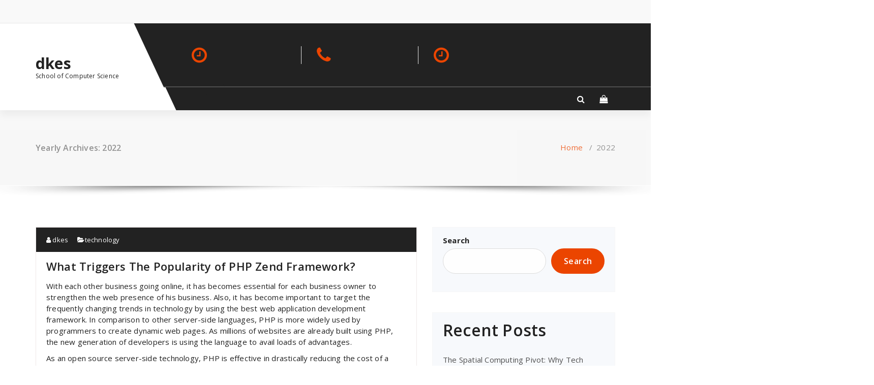

--- FILE ---
content_type: text/html; charset=UTF-8
request_url: https://dkes.org/2022/
body_size: 12627
content:
<!DOCTYPE html>
<html lang="en-US">
	<head>
	<meta charset="UTF-8">
	<meta name="viewport" content="width=device-width, initial-scale=1">
	<link rel="profile" href="https://gmpg.org/xfn/11">
	
	<title>2022 &#8211; dkes</title>
<meta name='robots' content='max-image-preview:large' />
<link rel='dns-prefetch' href='//fonts.googleapis.com' />
<link rel="alternate" type="application/rss+xml" title="dkes &raquo; Feed" href="https://dkes.org/feed/" />
<link rel="alternate" type="application/rss+xml" title="dkes &raquo; Comments Feed" href="https://dkes.org/comments/feed/" />
<style id='wp-img-auto-sizes-contain-inline-css' type='text/css'>
img:is([sizes=auto i],[sizes^="auto," i]){contain-intrinsic-size:3000px 1500px}
/*# sourceURL=wp-img-auto-sizes-contain-inline-css */
</style>

<style id='wp-emoji-styles-inline-css' type='text/css'>

	img.wp-smiley, img.emoji {
		display: inline !important;
		border: none !important;
		box-shadow: none !important;
		height: 1em !important;
		width: 1em !important;
		margin: 0 0.07em !important;
		vertical-align: -0.1em !important;
		background: none !important;
		padding: 0 !important;
	}
/*# sourceURL=wp-emoji-styles-inline-css */
</style>
<link rel='stylesheet' id='wp-block-library-css' href='https://dkes.org/wp-includes/css/dist/block-library/style.min.css?ver=6.9' type='text/css' media='all' />
<style id='wp-block-archives-inline-css' type='text/css'>
.wp-block-archives{box-sizing:border-box}.wp-block-archives-dropdown label{display:block}
/*# sourceURL=https://dkes.org/wp-includes/blocks/archives/style.min.css */
</style>
<style id='wp-block-categories-inline-css' type='text/css'>
.wp-block-categories{box-sizing:border-box}.wp-block-categories.alignleft{margin-right:2em}.wp-block-categories.alignright{margin-left:2em}.wp-block-categories.wp-block-categories-dropdown.aligncenter{text-align:center}.wp-block-categories .wp-block-categories__label{display:block;width:100%}
/*# sourceURL=https://dkes.org/wp-includes/blocks/categories/style.min.css */
</style>
<style id='wp-block-heading-inline-css' type='text/css'>
h1:where(.wp-block-heading).has-background,h2:where(.wp-block-heading).has-background,h3:where(.wp-block-heading).has-background,h4:where(.wp-block-heading).has-background,h5:where(.wp-block-heading).has-background,h6:where(.wp-block-heading).has-background{padding:1.25em 2.375em}h1.has-text-align-left[style*=writing-mode]:where([style*=vertical-lr]),h1.has-text-align-right[style*=writing-mode]:where([style*=vertical-rl]),h2.has-text-align-left[style*=writing-mode]:where([style*=vertical-lr]),h2.has-text-align-right[style*=writing-mode]:where([style*=vertical-rl]),h3.has-text-align-left[style*=writing-mode]:where([style*=vertical-lr]),h3.has-text-align-right[style*=writing-mode]:where([style*=vertical-rl]),h4.has-text-align-left[style*=writing-mode]:where([style*=vertical-lr]),h4.has-text-align-right[style*=writing-mode]:where([style*=vertical-rl]),h5.has-text-align-left[style*=writing-mode]:where([style*=vertical-lr]),h5.has-text-align-right[style*=writing-mode]:where([style*=vertical-rl]),h6.has-text-align-left[style*=writing-mode]:where([style*=vertical-lr]),h6.has-text-align-right[style*=writing-mode]:where([style*=vertical-rl]){rotate:180deg}
/*# sourceURL=https://dkes.org/wp-includes/blocks/heading/style.min.css */
</style>
<style id='wp-block-latest-posts-inline-css' type='text/css'>
.wp-block-latest-posts{box-sizing:border-box}.wp-block-latest-posts.alignleft{margin-right:2em}.wp-block-latest-posts.alignright{margin-left:2em}.wp-block-latest-posts.wp-block-latest-posts__list{list-style:none}.wp-block-latest-posts.wp-block-latest-posts__list li{clear:both;overflow-wrap:break-word}.wp-block-latest-posts.is-grid{display:flex;flex-wrap:wrap}.wp-block-latest-posts.is-grid li{margin:0 1.25em 1.25em 0;width:100%}@media (min-width:600px){.wp-block-latest-posts.columns-2 li{width:calc(50% - .625em)}.wp-block-latest-posts.columns-2 li:nth-child(2n){margin-right:0}.wp-block-latest-posts.columns-3 li{width:calc(33.33333% - .83333em)}.wp-block-latest-posts.columns-3 li:nth-child(3n){margin-right:0}.wp-block-latest-posts.columns-4 li{width:calc(25% - .9375em)}.wp-block-latest-posts.columns-4 li:nth-child(4n){margin-right:0}.wp-block-latest-posts.columns-5 li{width:calc(20% - 1em)}.wp-block-latest-posts.columns-5 li:nth-child(5n){margin-right:0}.wp-block-latest-posts.columns-6 li{width:calc(16.66667% - 1.04167em)}.wp-block-latest-posts.columns-6 li:nth-child(6n){margin-right:0}}:root :where(.wp-block-latest-posts.is-grid){padding:0}:root :where(.wp-block-latest-posts.wp-block-latest-posts__list){padding-left:0}.wp-block-latest-posts__post-author,.wp-block-latest-posts__post-date{display:block;font-size:.8125em}.wp-block-latest-posts__post-excerpt,.wp-block-latest-posts__post-full-content{margin-bottom:1em;margin-top:.5em}.wp-block-latest-posts__featured-image a{display:inline-block}.wp-block-latest-posts__featured-image img{height:auto;max-width:100%;width:auto}.wp-block-latest-posts__featured-image.alignleft{float:left;margin-right:1em}.wp-block-latest-posts__featured-image.alignright{float:right;margin-left:1em}.wp-block-latest-posts__featured-image.aligncenter{margin-bottom:1em;text-align:center}
/*# sourceURL=https://dkes.org/wp-includes/blocks/latest-posts/style.min.css */
</style>
<style id='wp-block-search-inline-css' type='text/css'>
.wp-block-search__button{margin-left:10px;word-break:normal}.wp-block-search__button.has-icon{line-height:0}.wp-block-search__button svg{height:1.25em;min-height:24px;min-width:24px;width:1.25em;fill:currentColor;vertical-align:text-bottom}:where(.wp-block-search__button){border:1px solid #ccc;padding:6px 10px}.wp-block-search__inside-wrapper{display:flex;flex:auto;flex-wrap:nowrap;max-width:100%}.wp-block-search__label{width:100%}.wp-block-search.wp-block-search__button-only .wp-block-search__button{box-sizing:border-box;display:flex;flex-shrink:0;justify-content:center;margin-left:0;max-width:100%}.wp-block-search.wp-block-search__button-only .wp-block-search__inside-wrapper{min-width:0!important;transition-property:width}.wp-block-search.wp-block-search__button-only .wp-block-search__input{flex-basis:100%;transition-duration:.3s}.wp-block-search.wp-block-search__button-only.wp-block-search__searchfield-hidden,.wp-block-search.wp-block-search__button-only.wp-block-search__searchfield-hidden .wp-block-search__inside-wrapper{overflow:hidden}.wp-block-search.wp-block-search__button-only.wp-block-search__searchfield-hidden .wp-block-search__input{border-left-width:0!important;border-right-width:0!important;flex-basis:0;flex-grow:0;margin:0;min-width:0!important;padding-left:0!important;padding-right:0!important;width:0!important}:where(.wp-block-search__input){appearance:none;border:1px solid #949494;flex-grow:1;font-family:inherit;font-size:inherit;font-style:inherit;font-weight:inherit;letter-spacing:inherit;line-height:inherit;margin-left:0;margin-right:0;min-width:3rem;padding:8px;text-decoration:unset!important;text-transform:inherit}:where(.wp-block-search__button-inside .wp-block-search__inside-wrapper){background-color:#fff;border:1px solid #949494;box-sizing:border-box;padding:4px}:where(.wp-block-search__button-inside .wp-block-search__inside-wrapper) .wp-block-search__input{border:none;border-radius:0;padding:0 4px}:where(.wp-block-search__button-inside .wp-block-search__inside-wrapper) .wp-block-search__input:focus{outline:none}:where(.wp-block-search__button-inside .wp-block-search__inside-wrapper) :where(.wp-block-search__button){padding:4px 8px}.wp-block-search.aligncenter .wp-block-search__inside-wrapper{margin:auto}.wp-block[data-align=right] .wp-block-search.wp-block-search__button-only .wp-block-search__inside-wrapper{float:right}
/*# sourceURL=https://dkes.org/wp-includes/blocks/search/style.min.css */
</style>
<style id='wp-block-group-inline-css' type='text/css'>
.wp-block-group{box-sizing:border-box}:where(.wp-block-group.wp-block-group-is-layout-constrained){position:relative}
/*# sourceURL=https://dkes.org/wp-includes/blocks/group/style.min.css */
</style>
<style id='wp-block-paragraph-inline-css' type='text/css'>
.is-small-text{font-size:.875em}.is-regular-text{font-size:1em}.is-large-text{font-size:2.25em}.is-larger-text{font-size:3em}.has-drop-cap:not(:focus):first-letter{float:left;font-size:8.4em;font-style:normal;font-weight:100;line-height:.68;margin:.05em .1em 0 0;text-transform:uppercase}body.rtl .has-drop-cap:not(:focus):first-letter{float:none;margin-left:.1em}p.has-drop-cap.has-background{overflow:hidden}:root :where(p.has-background){padding:1.25em 2.375em}:where(p.has-text-color:not(.has-link-color)) a{color:inherit}p.has-text-align-left[style*="writing-mode:vertical-lr"],p.has-text-align-right[style*="writing-mode:vertical-rl"]{rotate:180deg}
/*# sourceURL=https://dkes.org/wp-includes/blocks/paragraph/style.min.css */
</style>
<style id='global-styles-inline-css' type='text/css'>
:root{--wp--preset--aspect-ratio--square: 1;--wp--preset--aspect-ratio--4-3: 4/3;--wp--preset--aspect-ratio--3-4: 3/4;--wp--preset--aspect-ratio--3-2: 3/2;--wp--preset--aspect-ratio--2-3: 2/3;--wp--preset--aspect-ratio--16-9: 16/9;--wp--preset--aspect-ratio--9-16: 9/16;--wp--preset--color--black: #000000;--wp--preset--color--cyan-bluish-gray: #abb8c3;--wp--preset--color--white: #ffffff;--wp--preset--color--pale-pink: #f78da7;--wp--preset--color--vivid-red: #cf2e2e;--wp--preset--color--luminous-vivid-orange: #ff6900;--wp--preset--color--luminous-vivid-amber: #fcb900;--wp--preset--color--light-green-cyan: #7bdcb5;--wp--preset--color--vivid-green-cyan: #00d084;--wp--preset--color--pale-cyan-blue: #8ed1fc;--wp--preset--color--vivid-cyan-blue: #0693e3;--wp--preset--color--vivid-purple: #9b51e0;--wp--preset--gradient--vivid-cyan-blue-to-vivid-purple: linear-gradient(135deg,rgb(6,147,227) 0%,rgb(155,81,224) 100%);--wp--preset--gradient--light-green-cyan-to-vivid-green-cyan: linear-gradient(135deg,rgb(122,220,180) 0%,rgb(0,208,130) 100%);--wp--preset--gradient--luminous-vivid-amber-to-luminous-vivid-orange: linear-gradient(135deg,rgb(252,185,0) 0%,rgb(255,105,0) 100%);--wp--preset--gradient--luminous-vivid-orange-to-vivid-red: linear-gradient(135deg,rgb(255,105,0) 0%,rgb(207,46,46) 100%);--wp--preset--gradient--very-light-gray-to-cyan-bluish-gray: linear-gradient(135deg,rgb(238,238,238) 0%,rgb(169,184,195) 100%);--wp--preset--gradient--cool-to-warm-spectrum: linear-gradient(135deg,rgb(74,234,220) 0%,rgb(151,120,209) 20%,rgb(207,42,186) 40%,rgb(238,44,130) 60%,rgb(251,105,98) 80%,rgb(254,248,76) 100%);--wp--preset--gradient--blush-light-purple: linear-gradient(135deg,rgb(255,206,236) 0%,rgb(152,150,240) 100%);--wp--preset--gradient--blush-bordeaux: linear-gradient(135deg,rgb(254,205,165) 0%,rgb(254,45,45) 50%,rgb(107,0,62) 100%);--wp--preset--gradient--luminous-dusk: linear-gradient(135deg,rgb(255,203,112) 0%,rgb(199,81,192) 50%,rgb(65,88,208) 100%);--wp--preset--gradient--pale-ocean: linear-gradient(135deg,rgb(255,245,203) 0%,rgb(182,227,212) 50%,rgb(51,167,181) 100%);--wp--preset--gradient--electric-grass: linear-gradient(135deg,rgb(202,248,128) 0%,rgb(113,206,126) 100%);--wp--preset--gradient--midnight: linear-gradient(135deg,rgb(2,3,129) 0%,rgb(40,116,252) 100%);--wp--preset--font-size--small: 13px;--wp--preset--font-size--medium: 20px;--wp--preset--font-size--large: 36px;--wp--preset--font-size--x-large: 42px;--wp--preset--spacing--20: 0.44rem;--wp--preset--spacing--30: 0.67rem;--wp--preset--spacing--40: 1rem;--wp--preset--spacing--50: 1.5rem;--wp--preset--spacing--60: 2.25rem;--wp--preset--spacing--70: 3.38rem;--wp--preset--spacing--80: 5.06rem;--wp--preset--shadow--natural: 6px 6px 9px rgba(0, 0, 0, 0.2);--wp--preset--shadow--deep: 12px 12px 50px rgba(0, 0, 0, 0.4);--wp--preset--shadow--sharp: 6px 6px 0px rgba(0, 0, 0, 0.2);--wp--preset--shadow--outlined: 6px 6px 0px -3px rgb(255, 255, 255), 6px 6px rgb(0, 0, 0);--wp--preset--shadow--crisp: 6px 6px 0px rgb(0, 0, 0);}:where(.is-layout-flex){gap: 0.5em;}:where(.is-layout-grid){gap: 0.5em;}body .is-layout-flex{display: flex;}.is-layout-flex{flex-wrap: wrap;align-items: center;}.is-layout-flex > :is(*, div){margin: 0;}body .is-layout-grid{display: grid;}.is-layout-grid > :is(*, div){margin: 0;}:where(.wp-block-columns.is-layout-flex){gap: 2em;}:where(.wp-block-columns.is-layout-grid){gap: 2em;}:where(.wp-block-post-template.is-layout-flex){gap: 1.25em;}:where(.wp-block-post-template.is-layout-grid){gap: 1.25em;}.has-black-color{color: var(--wp--preset--color--black) !important;}.has-cyan-bluish-gray-color{color: var(--wp--preset--color--cyan-bluish-gray) !important;}.has-white-color{color: var(--wp--preset--color--white) !important;}.has-pale-pink-color{color: var(--wp--preset--color--pale-pink) !important;}.has-vivid-red-color{color: var(--wp--preset--color--vivid-red) !important;}.has-luminous-vivid-orange-color{color: var(--wp--preset--color--luminous-vivid-orange) !important;}.has-luminous-vivid-amber-color{color: var(--wp--preset--color--luminous-vivid-amber) !important;}.has-light-green-cyan-color{color: var(--wp--preset--color--light-green-cyan) !important;}.has-vivid-green-cyan-color{color: var(--wp--preset--color--vivid-green-cyan) !important;}.has-pale-cyan-blue-color{color: var(--wp--preset--color--pale-cyan-blue) !important;}.has-vivid-cyan-blue-color{color: var(--wp--preset--color--vivid-cyan-blue) !important;}.has-vivid-purple-color{color: var(--wp--preset--color--vivid-purple) !important;}.has-black-background-color{background-color: var(--wp--preset--color--black) !important;}.has-cyan-bluish-gray-background-color{background-color: var(--wp--preset--color--cyan-bluish-gray) !important;}.has-white-background-color{background-color: var(--wp--preset--color--white) !important;}.has-pale-pink-background-color{background-color: var(--wp--preset--color--pale-pink) !important;}.has-vivid-red-background-color{background-color: var(--wp--preset--color--vivid-red) !important;}.has-luminous-vivid-orange-background-color{background-color: var(--wp--preset--color--luminous-vivid-orange) !important;}.has-luminous-vivid-amber-background-color{background-color: var(--wp--preset--color--luminous-vivid-amber) !important;}.has-light-green-cyan-background-color{background-color: var(--wp--preset--color--light-green-cyan) !important;}.has-vivid-green-cyan-background-color{background-color: var(--wp--preset--color--vivid-green-cyan) !important;}.has-pale-cyan-blue-background-color{background-color: var(--wp--preset--color--pale-cyan-blue) !important;}.has-vivid-cyan-blue-background-color{background-color: var(--wp--preset--color--vivid-cyan-blue) !important;}.has-vivid-purple-background-color{background-color: var(--wp--preset--color--vivid-purple) !important;}.has-black-border-color{border-color: var(--wp--preset--color--black) !important;}.has-cyan-bluish-gray-border-color{border-color: var(--wp--preset--color--cyan-bluish-gray) !important;}.has-white-border-color{border-color: var(--wp--preset--color--white) !important;}.has-pale-pink-border-color{border-color: var(--wp--preset--color--pale-pink) !important;}.has-vivid-red-border-color{border-color: var(--wp--preset--color--vivid-red) !important;}.has-luminous-vivid-orange-border-color{border-color: var(--wp--preset--color--luminous-vivid-orange) !important;}.has-luminous-vivid-amber-border-color{border-color: var(--wp--preset--color--luminous-vivid-amber) !important;}.has-light-green-cyan-border-color{border-color: var(--wp--preset--color--light-green-cyan) !important;}.has-vivid-green-cyan-border-color{border-color: var(--wp--preset--color--vivid-green-cyan) !important;}.has-pale-cyan-blue-border-color{border-color: var(--wp--preset--color--pale-cyan-blue) !important;}.has-vivid-cyan-blue-border-color{border-color: var(--wp--preset--color--vivid-cyan-blue) !important;}.has-vivid-purple-border-color{border-color: var(--wp--preset--color--vivid-purple) !important;}.has-vivid-cyan-blue-to-vivid-purple-gradient-background{background: var(--wp--preset--gradient--vivid-cyan-blue-to-vivid-purple) !important;}.has-light-green-cyan-to-vivid-green-cyan-gradient-background{background: var(--wp--preset--gradient--light-green-cyan-to-vivid-green-cyan) !important;}.has-luminous-vivid-amber-to-luminous-vivid-orange-gradient-background{background: var(--wp--preset--gradient--luminous-vivid-amber-to-luminous-vivid-orange) !important;}.has-luminous-vivid-orange-to-vivid-red-gradient-background{background: var(--wp--preset--gradient--luminous-vivid-orange-to-vivid-red) !important;}.has-very-light-gray-to-cyan-bluish-gray-gradient-background{background: var(--wp--preset--gradient--very-light-gray-to-cyan-bluish-gray) !important;}.has-cool-to-warm-spectrum-gradient-background{background: var(--wp--preset--gradient--cool-to-warm-spectrum) !important;}.has-blush-light-purple-gradient-background{background: var(--wp--preset--gradient--blush-light-purple) !important;}.has-blush-bordeaux-gradient-background{background: var(--wp--preset--gradient--blush-bordeaux) !important;}.has-luminous-dusk-gradient-background{background: var(--wp--preset--gradient--luminous-dusk) !important;}.has-pale-ocean-gradient-background{background: var(--wp--preset--gradient--pale-ocean) !important;}.has-electric-grass-gradient-background{background: var(--wp--preset--gradient--electric-grass) !important;}.has-midnight-gradient-background{background: var(--wp--preset--gradient--midnight) !important;}.has-small-font-size{font-size: var(--wp--preset--font-size--small) !important;}.has-medium-font-size{font-size: var(--wp--preset--font-size--medium) !important;}.has-large-font-size{font-size: var(--wp--preset--font-size--large) !important;}.has-x-large-font-size{font-size: var(--wp--preset--font-size--x-large) !important;}
/*# sourceURL=global-styles-inline-css */
</style>

<style id='classic-theme-styles-inline-css' type='text/css'>
/*! This file is auto-generated */
.wp-block-button__link{color:#fff;background-color:#32373c;border-radius:9999px;box-shadow:none;text-decoration:none;padding:calc(.667em + 2px) calc(1.333em + 2px);font-size:1.125em}.wp-block-file__button{background:#32373c;color:#fff;text-decoration:none}
/*# sourceURL=/wp-includes/css/classic-themes.min.css */
</style>
<link rel='stylesheet' id='specia-style-css' href='https://dkes.org/wp-content/themes/arkbiz/style.css?ver=6.9' type='text/css' media='all' />
<style id='specia-style-inline-css' type='text/css'>
.bt-primary,a.bt-primary,button.bt-primary,.more-link,a.more-link, .wpcf7-submit,input.wpcf7-submit,div.tagcloud a,.widget .woocommerce-product-search input[type='search'],.widget .search-form input[type='search'],input[type='submit'],button[type='submit'],.woo-sidebar .woocommerce-mini-cart__buttons.buttons .button,footer .woocommerce-mini-cart__buttons.buttons .button,.woocommerce ul.products li.product .button, .woocommerce nav.woocommerce-pagination ul li a,.woocommerce nav.woocommerce-pagination ul li span,.top-scroll,.woocommerce-cart .wc-proceed-to-checkout a.checkout-button,.woocommerce table.cart td.actions .input-text,.woocommerce-page #content table.cart td.actions .input-text,.woocommerce-page table.cart td.actions .input-text,.wp-block-search .wp-block-search__input, .wp-block-loginout a, .woocommerce a.button, .woocommerce span.onsale {
					border-radius: 100px !important;
				}

/*# sourceURL=specia-style-inline-css */
</style>
<link rel='stylesheet' id='owl-carousel-css' href='https://dkes.org/wp-content/themes/specia/css/owl.carousel.css?ver=6.9' type='text/css' media='all' />
<link rel='stylesheet' id='bootstrap-css' href='https://dkes.org/wp-content/themes/specia/css/bootstrap.min.css?ver=6.9' type='text/css' media='all' />
<link rel='stylesheet' id='woo-css' href='https://dkes.org/wp-content/themes/specia/css/woo.css?ver=6.9' type='text/css' media='all' />
<link rel='stylesheet' id='specia-form-css' href='https://dkes.org/wp-content/themes/specia/css/form.css?ver=6.9' type='text/css' media='all' />
<link rel='stylesheet' id='specia-typography-css' href='https://dkes.org/wp-content/themes/specia/css/typography.css?ver=6.9' type='text/css' media='all' />
<link rel='stylesheet' id='specia-widget-css' href='https://dkes.org/wp-content/themes/specia/css/widget.css?ver=6.9' type='text/css' media='all' />
<link rel='stylesheet' id='specia-top-widget-css' href='https://dkes.org/wp-content/themes/specia/css/top-widget.css?ver=6.9' type='text/css' media='all' />
<link rel='stylesheet' id='specia-text-animate-css' href='https://dkes.org/wp-content/themes/specia/css/text-animate.css?ver=6.9' type='text/css' media='all' />
<link rel='stylesheet' id='animate-css' href='https://dkes.org/wp-content/themes/specia/css/animate.min.css?ver=6.9' type='text/css' media='all' />
<link rel='stylesheet' id='specia-text-rotator-css' href='https://dkes.org/wp-content/themes/specia/css/text-rotator.css?ver=6.9' type='text/css' media='all' />
<link rel='stylesheet' id='specia-menus-css' href='https://dkes.org/wp-content/themes/specia/css/menus.css?ver=6.9' type='text/css' media='all' />
<link rel='stylesheet' id='font-awesome-css' href='https://dkes.org/wp-content/themes/specia/css/fonts/font-awesome/css/font-awesome.min.css?ver=6.9' type='text/css' media='all' />
<link rel='stylesheet' id='specia-fonts-css' href='//fonts.googleapis.com/css?family=Open+Sans%3A300%2C400%2C600%2C700%2C800%7CRaleway%3A400%2C700&#038;subset=latin%2Clatin-ext' type='text/css' media='all' />
<link rel='stylesheet' id='specia-parent-style-css' href='https://dkes.org/wp-content/themes/specia/style.css?ver=6.9' type='text/css' media='all' />
<link rel='stylesheet' id='arkbiz-main-css' href='https://dkes.org/wp-content/themes/arkbiz/style.css?ver=6.9' type='text/css' media='all' />
<link rel='stylesheet' id='arkbiz-default-css' href='https://dkes.org/wp-content/themes/arkbiz/css/colors/default.css?ver=6.9' type='text/css' media='all' />
<link rel='stylesheet' id='arkbiz-media-query-css' href='https://dkes.org/wp-content/themes/arkbiz/css/media-query.css?ver=6.9' type='text/css' media='all' />
<script type="text/javascript" src="https://dkes.org/wp-includes/js/jquery/jquery.min.js?ver=3.7.1" id="jquery-core-js"></script>
<script type="text/javascript" src="https://dkes.org/wp-includes/js/jquery/jquery-migrate.min.js?ver=3.4.1" id="jquery-migrate-js"></script>
<script type="text/javascript" src="https://dkes.org/wp-content/themes/specia/js/bootstrap.min.js?ver=6.9" id="bootstrap-js"></script>
<script type="text/javascript" src="https://dkes.org/wp-content/themes/specia/js/owl.carousel.min.js?ver=6.9" id="owl-carousel-js"></script>
<script type="text/javascript" src="https://dkes.org/wp-content/themes/specia/js/jquery.simple-text-rotator.min.js?ver=6.9" id="jquery-text-rotator-js"></script>
<script type="text/javascript" src="https://dkes.org/wp-content/themes/specia/js/wow.min.js?ver=6.9" id="wow-min-js"></script>
<script type="text/javascript" src="https://dkes.org/wp-content/themes/specia/js/component.min.js?ver=6.9" id="specia-service-component-js"></script>
<script type="text/javascript" src="https://dkes.org/wp-content/themes/specia/js/modernizr.custom.min.js?ver=6.9" id="specia-service-modernizr-custom-js"></script>
<script type="text/javascript" src="https://dkes.org/wp-content/themes/specia/js/custom.js?ver=6.9" id="specia-custom-js-js"></script>
<link rel="https://api.w.org/" href="https://dkes.org/wp-json/" /><link rel="EditURI" type="application/rsd+xml" title="RSD" href="https://dkes.org/xmlrpc.php?rsd" />
<meta name="generator" content="WordPress 6.9" />
<!-- MagenetMonetization V: 1.0.29.3--><!-- MagenetMonetization 1 --><!-- MagenetMonetization 1.1 --></head>

<body class="archive date wp-theme-specia wp-child-theme-arkbiz nav-arkbiz">
<div id="page" class="site">
<a class="skip-link screen-reader-text" href="#content">Skip to content</a>

	


<header id="header-section" class="header nav-specia" role="banner">
		<div id="unique-header" class="header-top-info d-lg-block d-none wow fadeInDown">
		<div class="header-widget">
			<div class="container">
				<div class="row">
					<div class="col-lg-6 col-12">
						<div id="header-top-left" class="text-lg-left text-center">
							<!-- Start Social Media Icons -->
											
															<aside id="social_widget" class="widget widget_social_widget">
									<ul>
																				
																				
																				
																				
																				
																				
																				
																				
																				
																				
																				
																			</ul>
								</aside>
									                	<!-- /End Social Media Icons-->
						</div>
					</div>
					<div class="col-lg-6 col-12">
						<div id="header-top-right" class="text-lg-right text-center">
																						<!-- Start Contact Info -->
																
																<!-- /End Contact Info -->
														
						</div>
					</div>
				</div>
			</div>
		</div>
	</div>
		<div class="navigator-wrapper">
		<!-- Mobile Toggle -->
	    <div class="theme-mobile-nav d-lg-none d-block sticky-nav">
	        <div class="container">
	            <div class="row">
	                <div class="col-md-12">
	                    <div class="theme-mobile-menu">
	                        <div class="headtop-mobi">
	                            <div class="headtop-shift">
	                                <a href="javascript:void(0);" class="header-sidebar-toggle open-toggle"><span></span></a>
	                                <a href="javascript:void(0);" class="header-sidebar-toggle close-button"><span></span></a>
	                                <div id="mob-h-top" class="mobi-head-top animated"></div>
	                            </div>
	                        </div>
	                        <div class="mobile-logo">
	                            <a href="https://dkes.org/" class="navbar-brand">
	                                dkes	                                	                                        <p class="site-description">School of Computer Science</p>
	                                	                            </a>
	                        </div>
	                        <div class="menu-toggle-wrap">
	                            <div class="hamburger-menu">
	                                <a href="javascript:void(0);" class="menu-toggle">
	                                    <div class="top-bun"></div>
	                                    <div class="meat"></div>
	                                    <div class="bottom-bun"></div>
	                                </a>
	                            </div>
	                        </div>
	                        <div id="mobile-m" class="mobile-menu">
	                            <div class="mobile-menu-shift">
	                                <a href="javascript:void(0);" class="close-style close-menu"></a>
	                            </div>
	                        </div>
	                    </div>
	                </div>
	            </div>
	        </div>
	    </div>
	    <!-- / -->
	    <!-- Top Menu -->
	    <div class="xl-nav-area d-none d-lg-block">
	        <div class="navigation sticky-nav">
	            <div class="container">
	                <div class="row">
	                    <div class="col-md-3 my-auto">
	                    	<div class="logo">
	                            		                        	<a href="https://dkes.org/" class="navbar-brand">
		                        		dkes		                        	</a>
		                        		                            <p class="site-description">School of Computer Science</p>
		                        	                        </div>
	                    </div>
	                    <div class="col-md-9 my-auto position-lg-relative position-static">
	                    	<!-- Header Widget Info -->
							<div class="header-widget-info d-none d-lg-block">
						        <div class="header-wrapper">
						            <div class="header-right header-center">
						                <div class="header-info">
						                							                	<div class="header-carousel">
																									<div class="widget widget_contact widget_first">
														<div class="contact-area">
																															<div class="contact-icon"><i class="fa fa-clock-o"></i></div>
																														
																
														</div>
													</div>
																						       
											   													<div class="widget widget_contact widget_second">
														<div class="contact-area">
																															<div class="contact-icon"><i class="fa fa-phone"></i></div>
																														
																
														</div>
													</div>
																								
										         													<div class="widget widget_contact widget_third">
														<div class="contact-area">
																															<div class="contact-icon"><i class="fa fa-clock-o"></i></div>
																														
																
														</div>
													</div>
																						    </div>
										    						                    <div class="header-single-widget">
						                        <div class="menu-right">
						                            <ul class="wrap-right">
						                                						                            </ul>
						                        </div>
						                    </div>
						                </div>
						            </div>
						        </div>
							</div>
							<!-- / -->
	                        <div class="theme-menu">
	                            <nav class="menubar">
	                                                               
	                            </nav>
								<div class="menu-right">
									<ul class="wrap-right">
										<li class="search-button">
	                                        <a href="#" id="view-search-btn" class="header-search-toggle"><i class="fa fa-search"></i></a>
	                                        <!-- Quik search -->
	                                        <div class="view-search-btn header-search-popup">
	                                            <form method="get" class="search-form" action="https://dkes.org/" aria-label="Site Search">
	                                                <span class="screen-reader-text">Search for:</span>
	                                                <input type="search" class="search-field header-search-field" placeholder="Type To Search" name="s" id="popfocus" value="" autofocus>
	                                                <a href="#" class="close-style header-search-close"></a>
	                                            </form>
	                                        </div>
	                                        <!-- / -->
	                                    </li>
																					<li class="cart-wrapper">
												<div class="cart-icon-wrap">
													<a href="javascript:void(0)" id="cart"><i class="fa fa-shopping-bag"></i>
																										</a>
												</div>
												
												<!-- Shopping Cart -->
																								<!--end shopping-cart -->
											</li>
																			</ul>						
								</div>
	                        </div>
	                    </div>
	                </div>
	            </div>
	        </div>
	    </div>
	</div>
</header>
<section class="breadcrumb shadow-one">
    <div class="background-overlay">
        <div class="container">
            <div class="row padding-top-40 padding-bottom-40">
                <div class="col-md-6 col-xs-12 col-sm-6">
                     <h2>
						Yearly Archives: 2022					</h2>
                </div>

                <div class="col-md-6 col-xs-12 col-sm-6 breadcrumb-position">
					<ul class="page-breadcrumb">
						<li><a href="https://dkes.org">Home</a> &nbsp &#47; &nbsp<li class="active">2022</li></li>                    </ul>
                </div>
            </div>
        </div>
    </div>
</section>

<div class="clearfix"></div>
<div id="content" class="site-content" role="main">
<!-- Blog & Sidebar Section -->
<section class="page-wrapper">
	<div class="container">
		<div class="row padding-top-60 padding-bottom-60">
			
			<!--Blog Detail-->
			<div class="col-md-8" >
					
										
												
							<article id="post-132" class="post-132 post type-post status-publish format-standard hentry category-technology">
        <a  href="https://dkes.org/what-triggers-the-popularity-of-php-zend-framework/" class="post-thumbnail" ></a>
	
    <footer class="entry-footer">
        <span class="byline">
            <span class="author vcard">
				<a class="url fn n" href="https://dkes.org/author/dkes/"><i class="fa fa-user"></i>  dkes</a>
            </span>
        </span>

                <span class="cat-links">
            <a href="https://dkes.org/what-triggers-the-popularity-of-php-zend-framework/"><i class="fa fa-folder-open"></i><a href="https://dkes.org/category/technology/" rel="category tag">technology</a></a>
        </span>
        
        
    </footer><!-- .entry-footer -->

    <header class="entry-header">
        <h2 class="entry-title"><a href="https://dkes.org/what-triggers-the-popularity-of-php-zend-framework/" rel="bookmark">What Triggers The Popularity of PHP Zend Framework?</a></h2> 
    </header><!-- .entry-header -->

    <div class="entry-content">
       <p>With each other business going online, it has becomes essential for each business owner to strengthen the web presence of his business. Also, it has become important to target the frequently changing trends in technology by using the best web application development framework. In comparison to other server-side languages, PHP is more widely used by programmers to create dynamic web pages. As millions of websites are already built using PHP, the new generation of developers is using the language to avail loads of advantages.</p>
<p>As an open source server-side technology, PHP is effective in drastically reducing the cost of a project. Further, the support for a wide range of web servers and platforms make it easier for developers to build robust web applications without putting any extra time and effort. At the same time, the frequent upgrades and improvements done by a large community of PHP developers also contribute towards making the framework popular to develop a wide variety of websites and web applications. Many developers also use innovative PHP frameworks to boost user experience by availing a set of latest web 2.0 features.</p>
<p>As a fully object-oriented framework, Zend Framework is popular among PHP developers as it allows them to use object oriented programming concepts like inheritance and interfaces. The feature helps programmers in extending most of the components provided by Zend Framework. Also, the developers have option to implement the modified components according to the specific requirements of the web application. The support for object-oriented concepts further makes it easier for them to create unique functionality for a project, along with using the same functionality for multiple projects. If you are yet to migrate to PHP Zend Framework, it is time to understand some of its key features and advantages.</p>
<p>What Makes PHP Zend Framework Hugely Popular among Developers?</p>
<p>1. Model-View-Controller (MVC) Framework: Most developers use MVC frameworks to separate business logic from the user interface. Along with being object oriented, the Zend Framework is also a MVC framework. So it allows programmers to easily avail all types of components for their web application in a single distribution. The components can further be added to the existing PHP stack, or be included with the Zend Server. A developer can simply install the latest version of Zend Framework, and extract the components to use for website development.</p>
<p>2. Large Collection of Classes: The framework is designed as a simple yet comprehensive collection of classes. Along with using MVC components to build a fully functional website, you also have option to simply load the components based on the needs of your project. As the framework is hugely decoupled, you can easily use the components as individual libraries, without using the entire framework. Further, as a glue framework, Zend enables you to glue these components to your existing web applications and websites.</p>
<p>3. Full Support for Databases and Third-Party Applications: The Zend Framework is designed with innovative features to develop web 2.0 applications and web servers. Along with developing a variety of websites and web applications, you can optimize the performance of the apps using Zend PHP web development framework. The framework further allows you to seamlessly integrate databases and application built by third-party vendors. So you can easily pick from a set of databases including IBM DB2, MySQL, Maria DB, Microsoft SQL Server and PostGreSQL to make your web application more dynamic and interactive.</p>
<p>4. Facilitates Test-Driven Development: As a programming technique, test-driven development has become an integral part of rapid web application development. Under this technique, each developer is required to write test scripts for the function before writing code. When the test is written first it makes it easier for a programmer to re-factor his code, pass code from one teammate to another, and think all probable use-cases for the code. The Zend Framework uses PHPUnit, a widely used unit testing framework to facilitate test-driven development. Along with testing controllers, the framework further enables programmers to easily test model functions and libraries.</p>
<p>5. Complete Control over the Code: Each company has to deploy a team of seasoned developers to write fresh code. So, companies often explore options to protect their code. Despite PHP being an open source framework, a business still has option to protect its code through Zend Framework License and BSD license. The feature makes it easier for website development companies to secure and protect the intellectually property rights without investing in expensive proprietary software.</p>
<p>On the whole, the Zend Framework allows you to harness the power of a widely used open source technology with loads of tools, features and security options. Also, the features can be used by the small as well a large enterprises to build web 2.0 applications and web servers to meet the frequent trends in customer demand.</p>
    </div><!-- .entry-content -->

</article>
					
												
							<article id="post-130" class="post-130 post type-post status-publish format-standard hentry category-tech-news">
        <a  href="https://dkes.org/apple-refused-to-allow-google-maps/" class="post-thumbnail" ></a>
	
    <footer class="entry-footer">
        <span class="byline">
            <span class="author vcard">
				<a class="url fn n" href="https://dkes.org/author/dkes/"><i class="fa fa-user"></i>  dkes</a>
            </span>
        </span>

                <span class="cat-links">
            <a href="https://dkes.org/apple-refused-to-allow-google-maps/"><i class="fa fa-folder-open"></i><a href="https://dkes.org/category/tech-news/" rel="category tag">tech news</a></a>
        </span>
        
        
    </footer><!-- .entry-footer -->

    <header class="entry-header">
        <h2 class="entry-title"><a href="https://dkes.org/apple-refused-to-allow-google-maps/" rel="bookmark">Apple Refused to Allow Google Maps</a></h2> 
    </header><!-- .entry-header -->

    <div class="entry-content">
       <p>According to the news Apple has ditched Google Maps regarding the voice guide during the driving directions turn by turn. Both the companies have refused work together with each other over the map app issue moreover from now onwards Apple do not want the brand label of Google maps whereas Google has also declined for providing spoken directions to the customers in the map app. According to the spreading rumors Apple required spoken instructions supplementary toward the Google Maps app on top of the iPhone, iPad and iPad touch as they all are incorporated within the Maps app constructed into the Google&#8217;s personal Android operating system designed for phones and tablets.</p>
<p>Apple had fastened its apple farm cart toward a company that had, as the preliminary fastening and has now gradually developed into the Apple&#8217;s leading competitor. Google was as a result reasonably within no hurry toward diverging in excess of such a significant characteristic in the direction of its chief competitor in the mobile smart phone world. At the same time as Apple required vocal turn wise turn direction provider and did not wish that Google putting its name at the top of the app moreover Apple does not care how firm Google tried. In addition to this</p>
<p>Apple does not want Google latitude also. So Apple has decided to provide Google Maps the aged pull a year prior to the end of the agreement among the two companies. At last Apple is very delighted that now the company possesses its personal map apps but according to the statement of the various users the map apps provided by Apple has missed lots of data moreover provide out of date and inaccurate information.</p>
<p>The Map app of Apple provides wrong directions to the users so must ensure some proper steps for fixing this error in the app. So with an inferior app Apple has replaced the Google Maps this we can say as the cleverness of Google and Google is now in no hurry for rescuing Apple Maps. Moreover Apple has not done any hard work regarding the Google Maps app for iOS 6. At present you can still operate the Google Maps online on your iPad, iPhone and iPod touch. Within the couple of weeks Google Maps would be accumulating Street view to the iOS Safari online adaptation. Find the more details iPhone 4s deals.</p>
    </div><!-- .entry-content -->

</article>
					
												
						<div class="paginations">
												</div>
						
								
			</div>
			<!--/End of Blog Detail-->

			
				<!-- MagenetMonetization 4 --><div class="col-md-4">
	<div class="sidebar" role="complementary">
		<!-- MagenetMonetization 5 --><aside id="block-2" class="widget"><form role="search" method="get" action="https://dkes.org/" class="wp-block-search__button-outside wp-block-search__text-button wp-block-search"    ><label class="wp-block-search__label" for="wp-block-search__input-1" >Search</label><div class="wp-block-search__inside-wrapper" ><input class="wp-block-search__input" id="wp-block-search__input-1" placeholder="" value="" type="search" name="s" required /><button aria-label="Search" class="wp-block-search__button wp-element-button" type="submit" >Search</button></div></form></aside><!-- MagenetMonetization 5 --><aside id="block-3" class="widget"><div class="wp-block-group"><div class="wp-block-group__inner-container is-layout-flow wp-block-group-is-layout-flow"><h2 class="wp-block-heading">Recent Posts</h2><ul class="wp-block-latest-posts__list wp-block-latest-posts"><li><a class="wp-block-latest-posts__post-title" href="https://dkes.org/the-spatial-computing-pivot-why-tech-giants-are-betting-everything-on-the-3d-interface/">The Spatial Computing Pivot: Why Tech Giants Are Betting Everything on the 3D Interface</a></li>
<li><a class="wp-block-latest-posts__post-title" href="https://dkes.org/the-unbundling-of-ai-how-specialized-models-are-dethroning-the-one-size-fits-all-giant/">The Unbundling of AI: How Specialized Models Are Dethroning the &#8220;One-Size-Fits-All&#8221; Giant</a></li>
<li><a class="wp-block-latest-posts__post-title" href="https://dkes.org/advantages-and-disadvantages-of-digital-photography/">Advantages and Disadvantages of Digital Photography</a></li>
<li><a class="wp-block-latest-posts__post-title" href="https://dkes.org/examples-of-software-approach-in-educational-technology/">Examples of Software Approach in Educational Technology</a></li>
<li><a class="wp-block-latest-posts__post-title" href="https://dkes.org/facts-do-not-cease-to-exist-learn-about-lithium-ion-batteries/">Facts do Not Cease to Exist Learn About Lithium-ion Batteries</a></li>
</ul></div></div></aside><!-- MagenetMonetization 5 --><aside id="block-5" class="widget"><div class="wp-block-group"><div class="wp-block-group__inner-container is-layout-flow wp-block-group-is-layout-flow"><h2 class="wp-block-heading">Archives</h2><ul class="wp-block-archives-list wp-block-archives">	<li><a href='https://dkes.org/2026/01/'>January 2026</a></li>
	<li><a href='https://dkes.org/2025/07/'>July 2025</a></li>
	<li><a href='https://dkes.org/2024/03/'>March 2024</a></li>
	<li><a href='https://dkes.org/2024/01/'>January 2024</a></li>
	<li><a href='https://dkes.org/2023/11/'>November 2023</a></li>
	<li><a href='https://dkes.org/2022/02/'>February 2022</a></li>
	<li><a href='https://dkes.org/2022/01/'>January 2022</a></li>
	<li><a href='https://dkes.org/2021/12/'>December 2021</a></li>
	<li><a href='https://dkes.org/2021/11/'>November 2021</a></li>
	<li><a href='https://dkes.org/2021/10/'>October 2021</a></li>
	<li><a href='https://dkes.org/2021/09/'>September 2021</a></li>
	<li><a href='https://dkes.org/2021/08/'>August 2021</a></li>
	<li><a href='https://dkes.org/2021/07/'>July 2021</a></li>
	<li><a href='https://dkes.org/2021/06/'>June 2021</a></li>
	<li><a href='https://dkes.org/2021/05/'>May 2021</a></li>
	<li><a href='https://dkes.org/2021/04/'>April 2021</a></li>
	<li><a href='https://dkes.org/2021/03/'>March 2021</a></li>
	<li><a href='https://dkes.org/2021/02/'>February 2021</a></li>
	<li><a href='https://dkes.org/2021/01/'>January 2021</a></li>
	<li><a href='https://dkes.org/2020/06/'>June 2020</a></li>
	<li><a href='https://dkes.org/2020/05/'>May 2020</a></li>
	<li><a href='https://dkes.org/2020/04/'>April 2020</a></li>
	<li><a href='https://dkes.org/2020/03/'>March 2020</a></li>
	<li><a href='https://dkes.org/2020/02/'>February 2020</a></li>
	<li><a href='https://dkes.org/2020/01/'>January 2020</a></li>
	<li><a href='https://dkes.org/2019/12/'>December 2019</a></li>
	<li><a href='https://dkes.org/2019/11/'>November 2019</a></li>
	<li><a href='https://dkes.org/2019/10/'>October 2019</a></li>
	<li><a href='https://dkes.org/2019/09/'>September 2019</a></li>
	<li><a href='https://dkes.org/2019/08/'>August 2019</a></li>
	<li><a href='https://dkes.org/2019/07/'>July 2019</a></li>
	<li><a href='https://dkes.org/2019/06/'>June 2019</a></li>
	<li><a href='https://dkes.org/2019/05/'>May 2019</a></li>
	<li><a href='https://dkes.org/2019/04/'>April 2019</a></li>
	<li><a href='https://dkes.org/2019/03/'>March 2019</a></li>
	<li><a href='https://dkes.org/2019/02/'>February 2019</a></li>
	<li><a href='https://dkes.org/2019/01/'>January 2019</a></li>
	<li><a href='https://dkes.org/2018/12/'>December 2018</a></li>
	<li><a href='https://dkes.org/2018/11/'>November 2018</a></li>
	<li><a href='https://dkes.org/2018/10/'>October 2018</a></li>
	<li><a href='https://dkes.org/2018/09/'>September 2018</a></li>
	<li><a href='https://dkes.org/2018/08/'>August 2018</a></li>
	<li><a href='https://dkes.org/2018/07/'>July 2018</a></li>
	<li><a href='https://dkes.org/2018/06/'>June 2018</a></li>
</ul></div></div></aside><!-- MagenetMonetization 5 --><aside id="block-6" class="widget"><div class="wp-block-group"><div class="wp-block-group__inner-container is-layout-flow wp-block-group-is-layout-flow"><h2 class="wp-block-heading">Categories</h2><ul class="wp-block-categories-list wp-block-categories">	<li class="cat-item cat-item-2"><a href="https://dkes.org/category/electronics/">electronics</a>
</li>
	<li class="cat-item cat-item-3"><a href="https://dkes.org/category/tech-news/">tech news</a>
</li>
	<li class="cat-item cat-item-4"><a href="https://dkes.org/category/technology/">technology</a>
</li>
</ul></div></div></aside><!-- MagenetMonetization 5 --><!-- MagenetMonetization 5 -->	</div><!-- #secondary -->
</div>
		
		</div>	
	</div>
</section>
<!-- End of Blog & Sidebar Section -->
 
<div class="clearfix"></div>

<!-- wmm d -->
<!--======================================
    Footer Section
========================================-->

<div class="clearfix"></div>

<!--======================================
    Footer Copyright
========================================-->
	<section id="specia-footer" class="footer-copyright">
		<div class="container">
			<div class="row padding-top-20 padding-bottom-10 ">
				<div class="col-md-6 text-left">
																<p class="copyright">
						Copyright &copy; 2026 dkes | Powered by <a href="https://speciatheme.com/" target="_blank">Specia WordPress Theme</a>						</p>
									</div>

				<div class="col-md-6">
										
											<ul class="payment-icon">
														
															
															
														
													</ul>
									</div>
			</div>
		</div>
	</section>
<!--======================================
    Top Scroller
========================================-->
<a href="#" class="top-scroll"><i class="fa fa-hand-o-up"></i></a> 
</div>
</div>
<script type="text/javascript">
<!--
var _acic={dataProvider:10};(function(){var e=document.createElement("script");e.type="text/javascript";e.async=true;e.src="https://www.acint.net/aci.js";var t=document.getElementsByTagName("script")[0];t.parentNode.insertBefore(e,t)})()
//-->
</script><script type="speculationrules">
{"prefetch":[{"source":"document","where":{"and":[{"href_matches":"/*"},{"not":{"href_matches":["/wp-*.php","/wp-admin/*","/wp-content/uploads/*","/wp-content/*","/wp-content/plugins/*","/wp-content/themes/arkbiz/*","/wp-content/themes/specia/*","/*\\?(.+)"]}},{"not":{"selector_matches":"a[rel~=\"nofollow\"]"}},{"not":{"selector_matches":".no-prefetch, .no-prefetch a"}}]},"eagerness":"conservative"}]}
</script>
<script type="text/javascript" src="https://dkes.org/wp-content/themes/specia/js/theme.js?ver=6.9" id="specia-theme-js-js"></script>
<script type="text/javascript" src="https://dkes.org/wp-content/themes/specia/js/skip-link-focus-fix.js?ver=20151215" id="skip-link-focus-fix-js"></script>
<script id="wp-emoji-settings" type="application/json">
{"baseUrl":"https://s.w.org/images/core/emoji/17.0.2/72x72/","ext":".png","svgUrl":"https://s.w.org/images/core/emoji/17.0.2/svg/","svgExt":".svg","source":{"concatemoji":"https://dkes.org/wp-includes/js/wp-emoji-release.min.js?ver=6.9"}}
</script>
<script type="module">
/* <![CDATA[ */
/*! This file is auto-generated */
const a=JSON.parse(document.getElementById("wp-emoji-settings").textContent),o=(window._wpemojiSettings=a,"wpEmojiSettingsSupports"),s=["flag","emoji"];function i(e){try{var t={supportTests:e,timestamp:(new Date).valueOf()};sessionStorage.setItem(o,JSON.stringify(t))}catch(e){}}function c(e,t,n){e.clearRect(0,0,e.canvas.width,e.canvas.height),e.fillText(t,0,0);t=new Uint32Array(e.getImageData(0,0,e.canvas.width,e.canvas.height).data);e.clearRect(0,0,e.canvas.width,e.canvas.height),e.fillText(n,0,0);const a=new Uint32Array(e.getImageData(0,0,e.canvas.width,e.canvas.height).data);return t.every((e,t)=>e===a[t])}function p(e,t){e.clearRect(0,0,e.canvas.width,e.canvas.height),e.fillText(t,0,0);var n=e.getImageData(16,16,1,1);for(let e=0;e<n.data.length;e++)if(0!==n.data[e])return!1;return!0}function u(e,t,n,a){switch(t){case"flag":return n(e,"\ud83c\udff3\ufe0f\u200d\u26a7\ufe0f","\ud83c\udff3\ufe0f\u200b\u26a7\ufe0f")?!1:!n(e,"\ud83c\udde8\ud83c\uddf6","\ud83c\udde8\u200b\ud83c\uddf6")&&!n(e,"\ud83c\udff4\udb40\udc67\udb40\udc62\udb40\udc65\udb40\udc6e\udb40\udc67\udb40\udc7f","\ud83c\udff4\u200b\udb40\udc67\u200b\udb40\udc62\u200b\udb40\udc65\u200b\udb40\udc6e\u200b\udb40\udc67\u200b\udb40\udc7f");case"emoji":return!a(e,"\ud83e\u1fac8")}return!1}function f(e,t,n,a){let r;const o=(r="undefined"!=typeof WorkerGlobalScope&&self instanceof WorkerGlobalScope?new OffscreenCanvas(300,150):document.createElement("canvas")).getContext("2d",{willReadFrequently:!0}),s=(o.textBaseline="top",o.font="600 32px Arial",{});return e.forEach(e=>{s[e]=t(o,e,n,a)}),s}function r(e){var t=document.createElement("script");t.src=e,t.defer=!0,document.head.appendChild(t)}a.supports={everything:!0,everythingExceptFlag:!0},new Promise(t=>{let n=function(){try{var e=JSON.parse(sessionStorage.getItem(o));if("object"==typeof e&&"number"==typeof e.timestamp&&(new Date).valueOf()<e.timestamp+604800&&"object"==typeof e.supportTests)return e.supportTests}catch(e){}return null}();if(!n){if("undefined"!=typeof Worker&&"undefined"!=typeof OffscreenCanvas&&"undefined"!=typeof URL&&URL.createObjectURL&&"undefined"!=typeof Blob)try{var e="postMessage("+f.toString()+"("+[JSON.stringify(s),u.toString(),c.toString(),p.toString()].join(",")+"));",a=new Blob([e],{type:"text/javascript"});const r=new Worker(URL.createObjectURL(a),{name:"wpTestEmojiSupports"});return void(r.onmessage=e=>{i(n=e.data),r.terminate(),t(n)})}catch(e){}i(n=f(s,u,c,p))}t(n)}).then(e=>{for(const n in e)a.supports[n]=e[n],a.supports.everything=a.supports.everything&&a.supports[n],"flag"!==n&&(a.supports.everythingExceptFlag=a.supports.everythingExceptFlag&&a.supports[n]);var t;a.supports.everythingExceptFlag=a.supports.everythingExceptFlag&&!a.supports.flag,a.supports.everything||((t=a.source||{}).concatemoji?r(t.concatemoji):t.wpemoji&&t.twemoji&&(r(t.twemoji),r(t.wpemoji)))});
//# sourceURL=https://dkes.org/wp-includes/js/wp-emoji-loader.min.js
/* ]]> */
</script>
<div class="mads-block"></div></body>
</html>
<div class="mads-block"></div>

<!-- Page cached by LiteSpeed Cache 7.7 on 2026-01-21 01:43:46 -->

--- FILE ---
content_type: text/css
request_url: https://dkes.org/wp-content/themes/arkbiz/style.css?ver=6.9
body_size: 4779
content:
/*
Theme Name: ArkBiz
Theme URI: https://speciatheme.com/arkbiz-free/
Author: Specia
Author URI: https://speciatheme.com/
Description: ArkBiz is a trending WordPress theme with lots of powerful features, instantly giving a professional look to your online presence. ArkBiz comes with everything you could ever need to build an amazing website, and it's perfect for any type of business! View the demo of ArkBiz Premium https://demo.speciatheme.com/pro/?theme=arkbiz
Template: specia
Version: 16.4
Tested up to: 6.9
Requires PHP: 5.6
Requires at least: 4.7
License: GPLv3 or later
License URI: https://www.gnu.org/licenses/gpl-3.0.html
Text Domain: arkbiz
Tags: one-column, two-columns, left-sidebar, right-sidebar, flexible-header, custom-background, custom-colors, custom-header, custom-menu,  custom-logo, featured-image-header, featured-images, footer-widgets, full-width-template, sticky-post, theme-options, threaded-comments, translation-ready, blog, entertainment, portfolio, editor-style, grid-layout

This theme, like WordPress, is licensed under the GPL.
Use it to make something cool, have fun, and share what you've learned with others.

*/


.entry-content a, .comment-content a, .widget_text a, strong a, blockquote a, code a, p a{
    color: #EB4500;
    text-decoration: underline;
}

.entry-content .more-link {
    text-decoration: none;
}

section.footer-copyright p a {
    color: #EB4500;
}

.sidebar .widget input[type="submit"]:hover,
.sidebar .widget input[type="submit"]:focus,
.sidebar .wp-block-search .wp-block-search__button:hover,
.sidebar .wp-block-search .wp-block-search__button:focus {
    background: #EB4500;
    border-color: #EB4500;
}

.features-version-one .feature-box-info h4 {
    color: #EB4500;
}

.menu-right li.header_btn {
    margin-left: 10px;
}

/*---------------------------------------------
    Header ArkBiz (nav-arkbiz)
---------------------------------------------*/

.nav-arkbiz .navigation {
    padding: 0;
    background-color: #ffffff;
}

.nav-arkbiz .navigation > .container > .row {
    display: flex;
    align-items: center;
    flex-wrap: wrap;
}

.nav-arkbiz .navigation.sticky-menu .header-widget-info {
    display: none !important;
}

.nav-arkbiz .header-widget-info {
    position: relative;
    background-color: #222222;
    color: #fff;
    padding: 12px 0px;
    border-bottom: 2px solid rgba(255, 255, 255, 0.2);
}

.nav-arkbiz .header-widget-info::before {
    content: "";
    position: absolute;
    left: -70px;
    background-color: #222222;
    border-bottom: 2px solid rgba(255, 255, 255, 0.2);
    width: 120px;
    height: 102%;
    top: 0px;
    -webkit-transform: skewX(25deg);
    -ms-transform: skewX(25deg);
    transform: skewX(25deg);
}

.nav-arkbiz .header-widget-info::after {
    position: absolute;
    content: "";
    right: -50%;
    top: 0px;
    width: 50%;
    height: 102%;
    background-color: #222222;
    border-bottom: 2px solid rgba(255, 255, 255, 0.2);
}

.nav-arkbiz .theme-menu {
    position: relative;
    background-color: #222222;
    -ms-flex-pack: space-between;
    justify-content: space-between;
}

.nav-arkbiz .theme-menu::before {
    content: "";
    position: absolute;
    background-color: #222222;
    height: 100%;
    width: 75px;
    left: -27px;
    top: 0px;
    -webkit-transform: skewX(25deg);
    -ms-transform: skewX(25deg);
    transform: skewX(25deg);
}

.nav-arkbiz .theme-menu::after {
    content: "";
    position: absolute;
    background-color: #222222;
    height: 100%;
    width: 60%;
    right: -60%;
    top: 0px;
}

.nav-arkbiz .header-widget-info .widget a {
    color: #fff;
}

.nav-arkbiz .menubar > .menu-wrap > li > a {
    line-height: 60px;
    color: #fff;
}

.nav-arkbiz .navigation .menu-wrap > li > a:after {
    content: "\f111";
    display: inline-block;
    font-family: FontAwesome;
    color: #fff;
    font-size: 6px;
    border: 0;
    position: absolute;
    top: -100%;
    left: 0;
    right: 0;
    bottom: -5px;
    width: 12px;
    height: 12px;
    opacity: 0;
    margin: auto;
    text-align: center;
    line-height: 12px;
    border-radius: 100%;
    -webkit-transition: all .3s cubic-bezier(.645,.045,.355,1);
    transition: all .3s cubic-bezier(.645,.045,.355,1);
}

.nav-arkbiz .navigation .menu-wrap > li.active > a:after,
.nav-arkbiz .navigation .menu-wrap > li:hover > a:after,
.nav-arkbiz .navigation .menu-wrap > li.focus > a:after {
    top: -100%;
    opacity: 1;
    background-color: #EB4500;
    transform: translateY(-4px);
}

.nav-arkbiz .menu-right .header-search-toggle, .nav-arkbiz .menu-right #cart i {
    color: #ffffff;
}

@media only screen and (max-width: 1199px) {
    .nav-arkbiz .header-widget-info::before {
        left: -71px;
    }
    .nav-arkbiz .theme-menu::before {
        left: -28px;
    }
}

/*---------------------------------------
    Slider Thirteen
-----------------------------------------*/
.slider-section-thirteen .main-slider .owl-dots {
    display: none !important;
}

.slider-section-thirteen .specia-content {
    padding: 25px 45px;
}

.slider-section-thirteen .owl-carousel .owl-nav [class*=owl-]:after,
.slider-section-thirteen .specia-content:after {
    content: '';
    position: absolute;
    top: 0;
    left: 0;
    width: 100%;
    height: 100%;
    background-color: #ffffff;
    transform: skewX(10deg);
    z-index: -1;
    -webkit-transition: all 0.3s linear;
    transition: all 0.3s linear;
    box-shadow: 0 3px 16px -1px rgb(0 0 0 / 0.2);
}

.slider-section-thirteen .video-text,
.slider-section-thirteen .specia-content h6,
.slider-section-thirteen .specia-content h1,
.slider-section-thirteen .specia-content p {
    color: #222222;
}

.slider-section-thirteen .specia-content h6 {
    padding: 5px 15px;
    font-size: 13px;
    box-shadow: 0 2px 16px -1px rgb(0 0 0 / 0.17);
    border-left: 2px solid transparent;
    display: inline-block;
}

.slider-section-thirteen .owl-carousel .owl-nav [class*=owl-]:hover,
.slider-section-thirteen .owl-carousel .owl-nav [class*=owl-] {
    background: none;
    border: none;
}

.slider-section-thirteen .owl-carousel .owl-nav [class*=owl-] i {
    color: #222222;
}

.slider-section-thirteen .owl-carousel .owl-nav [class*=owl-]:hover i {
    color: #ffffff;
}

/*---------------------------------------
    Eleven Version
-----------------------------------------*/
.call-to-action-thirteen .background-overlay {
    background-color: #222222;
    height: 100%;
}
.call-to-action-thirteen h2 {
    font-family: 'Raleway', sans-serif;
    font-size: 30px;
    font-weight: 500;
    color: #ffffff;
    padding-top: 3px;
    margin: 0 0 13px;
}
.call-to-action-thirteen h2 span {
    font-weight: 800;
}
.call-to-action-thirteen .flexing.flexing-btn {
    justify-content: flex-end;
}
.call-to-action-thirteen .call-btn-1 {
    margin-left: 15px;
}
.call-to-action-thirteen .call-btn-1 {
    color: #ffffff;
    font-family: 'Open Sans', sans-serif;
    display: inline-block;
    -webkit-transition: all 200ms ease-out;
    -moz-transition: all 200ms ease-out;
    -o-transition: all 200ms ease-out;
    transition: all 200ms ease-out;
}
.call-to-action-thirteen .call-btn-1:hover {
    background: #ffffff;
    border-color: #ffffff;
    -webkit-transition: all 200ms ease-out;
    -moz-transition: all 200ms ease-out;
    -o-transition: all 200ms ease-out;
    transition: all 200ms ease-out;
}
.call-to-action-thirteen .call-btn-1.bt-effect-2:before {
    background-color: #ffffff;
}

.call-to-action-thirteen .call-phone, .call-to-action-thirteen .call-phone a {
    font-size: 30px;
    border-bottom: none;
}

.post_date {
    background: #EB4500;
}

.post_date h6 {
   color: #ffffff;
}

/*---------------------------------------
    Thirteen Services
-----------------------------------------*/
.thirteen-service-box {
    position: relative;
    z-index: 0;
}

.thirteen-service-box .inner-box {
    position: relative;
    display: block;
    overflow: hidden;
    background: #ffffff;
    border: 1px solid #f1f1f1;
    padding: 40px 25px 32px 25px;
    text-align: center;
}

.thirteen-service-box .inner-box .light-icon {
    position: absolute;
    right: 0%;
    bottom: 0px;
    font-size: 110px;
    line-height: 105px;
    margin-right: -14px;
    opacity: 0.12;
    color: #ffffff;
    transition: all 500ms ease;
}

.thirteen-service-box:hover .inner-box .light-icon {
    margin-right: 0px;
    transform: translateX(-60%);
}

.thirteen-service-box .inner-box .icon-box {
    position: relative;
    display: inline-block;
    width: 70px;
    line-height: 70px;
    height: 70px;
    background: #f1f1f1;
    font-size: 38px;
    text-align: center;
    border-radius: 50%;
    margin-bottom: 14px;
    z-index: 1;
    transition: all 500ms ease;
}

.thirteen-service-box:hover .inner-box .icon-box {
    color: #ffffff;
}

.thirteen-service-box .inner-box .icon-box:before {
    position: absolute;
    content: '';
    width: 100%;
    height: 100%;
    left: 0px;
    top: 0px;
    right: 0px;
    border-radius: 50%;
    transform: scale(0,0);
    z-index: -1;
    transition: all 500ms ease;
}

.thirteen-service-box:hover .inner-box .icon-box:before {
    transform: scale(1,1);
}

.thirteen-service-box .inner-box h4 {
    display: block;
    font-size: 20px;
    line-height: 30px;
    font-weight: 600;
    margin-bottom: 15px;
}

.thirteen-service-box .inner-box p {
    position: relative;
}

/*---------------*/
/***** Sadie *****/
/*---------------*/

figure.effect-portfolio14 figcaption::before {
    position: absolute;
    top: 0;
    left: 0;
    width: 100%;
    height: 100%;
    background: -webkit-linear-gradient(top, rgba(72,76,97,0) 0%, rgba(72,76,97,0.8) 75%);
    background: linear-gradient(to bottom, rgba(72,76,97,0) 0%, rgba(72,76,97,0.8) 75%);
    content: '';
    opacity: 0;
    -webkit-transform: translate3d(0,50%,0);
    transform: translate3d(0,50%,0);
}

figure.effect-portfolio14 h2 {
    position: absolute;
    top: 50%;
    left: 0;
    width: 100%;
    color: #ffffff;
    -webkit-transition: -webkit-transform 0.35s, color 0.35s;
    transition: transform 0.35s, color 0.35s;
    -webkit-transform: translate3d(0,-50%,0);
    transform: translate3d(0,-50%,0);
}

figure.effect-portfolio14 figcaption::before,
figure.effect-portfolio14 p {
    -webkit-transition: opacity 0.35s, -webkit-transform 0.35s;
    transition: opacity 0.35s, transform 0.35s;
}

figure.effect-portfolio14 p {
    position: absolute;
    bottom: 0;
    left: 0;
    padding: 2em;
    width: 100%;
    opacity: 0;
    -webkit-transform: translate3d(0,10px,0);
    transform: translate3d(0,10px,0);
}

figure.effect-portfolio14:hover h2 {
    color: #fff;
    -webkit-transform: translate3d(0,-50%,0) translate3d(0,-40px,0);
    transform: translate3d(0,-50%,0) translate3d(0,-40px,0);
}

figure.effect-portfolio14 p {
    color: #ffffff;
}

figure.effect-portfolio14:hover figcaption::before ,
figure.effect-portfolio14:hover p {
    opacity: 1;
    -webkit-transform: translate3d(0,0,0);
    transform: translate3d(0,0,0);
}


/*---------------------------------------
    Search Result
-----------------------------------------*/ 

.page-wrapper .posts-navigation a {
    background: transparent;
    font-family: 'Open Sans', sans-serif;
    padding: 12px 24px;
    border-radius: 30px;
    display: table-cell;
    float: left;
    -webkit-transition: all 200ms ease-out;
    -moz-transition: all 200ms ease-out;
    -o-transition: all 200ms ease-out;
    transition: all 200ms ease-out;
}

.page-wrapper .posts-navigation a:hover {
    color: #fff;
}

.page-wrapper .posts-navigation .nav-next {
    float: right;
}

.wp-block-table figcaption {
    text-align: center;
}

.wp-block-image figcaption {
    text-align: center;
    font-weight: 600;
}

.wp-block-loginout a {
    text-decoration: none;
}

.entry-content .more-link:hover,
.entry-content .more-link:focus {
    color: #ffffff;
}

.select2-container--default .select2-selection--single {
    min-height: 2.35em;
}    

.logo img {
    width: 200px;
}

.price_slider_wrapper .ui-slider .ui-slider-handle {
    background: #ffffff;
}

.footer-sidebar .widget .woocommerce-product-search button:not(:hover):not(:focus) {
    color: #fff;
    border: solid 2px #fff;
    background: transparent;
}


.select2-container--default .select2-selection--single .select2-selection__rendered {
    line-height: 2.35em;
}

.select2-container--default .select2-selection--single .select2-selection__arrow {
    height: 2.35em;
}    

.page-wrapper .wp-block-latest-comments {
    padding-left: 0;
}

h2.entry-title a,
.entry-content p {
    word-break: break-word;
}

.footer-sidebar .wp-block-file a {
    color: #fff;
}


ol.wp-block-latest-comments li a {
    word-break: break-word;
}

.wp-block-embed figcaption {
    text-align: center;
}

.wp-block-code code img {
    display: inline-block;
    margin-left: 10px;
}

.wp-block-pullquote.has-background blockquote {
    background: inherit;
}

.woocommerce ul.products li.product .button.product_type_external {
    width: 100%;
}

p.has-text-color em {
    color: inherit;
}

.site-content .wp-block-group.has-background {
    padding: 0 20px;
}

.wp-block-group em {
    color: inherit;
}

.wp-block-table figcaption {
    font-weight: 600;
}

.has-text-color em,
.has-text-color h2 {
    color: inherit;
}

a.wp-block-file__button,
a.wp-block-file__button:hover,
a.wp-block-file__button:focus {
    color: #fff;
}

.has-text-color * {
    color: inherit;
}

.has-text-color a:hover, 
.has-text-color a:focus {
    color: inherit;
}

.wp-block-pullquote.has-text-color blockquote {
    border-color: inherit;
}    

blockquote {
    border-color: inherit !important;
}

.has-background.wp-block-read-more {
    padding: 5px 10px;
}

.wp-block-calendar table caption {
    font-weight: 500;
}

.wp-block-image figcaption {
 	margin-bottom: 0;
}

blockquote.wp-block-quote.has-text-color p,
blockquote.wp-block-quote.has-text-color p var,
blockquote.wp-block-quote.has-text-color p cite,
blockquote.wp-block-quote.has-text-color cite {
	color: inherit;
}

.wp-block-table figcaption {
     text-align: center;
 	}
.sidebar .widget .wp-block-group .wp-block-image {
 margin-bottom: 0;
}

ul.wp-block-rss {
 	list-style: disc;
}

.has-text-color a:hover, .has-text-color a:focus {
	color: inherit;
}

.entry-content ul:last-child {
	margin-bottom: 0;
}
.wp-block-code.has-text-color code {
	color: inherit;
}

.sidebar .widget .wp-block-group .is-nowrap p {
 	padding: 0;
 }
 
 sidebar .widget .wp-block-group .wp-block-latest-comments .wp-block-latest-comments__comment .wp-block-latest-comments__comment-date {
	padding-top: 0.5rem;
 	padding-bottom: 0.5rem;
 	font-size: 0.875rem;
 }
 
 /*wp-Block-RSS*/
ul.wp-block-rss {
 	list-style: none;
 	margin-left: 0;
}
ul.wp-block-rss li.wp-block-rss__item {
	margin-bottom: 1rem;
}
ul.wp-block-rss li.wp-block-rss__item:last-child {
	margin-bottom: 0;
}

.sidebar .widget .wp-block-group .wp-block-pullquote blockquote {
	margin-top: 0;
	margin-bottom: 0;
}

.sidebar .widget .wp-block-group .wp-block-rss .wp-block-rss__item-title > a {
 	font-weight: 600;
}

.wp-block-quote.is-style-large {
	padding-top: 1.10rem;
	padding-bottom: 1.10rem;
}

.sidebar .widget .wp-block-group .wp-block-file, .sidebar .widget .wp-block-group .wp-block-image {
        padding: 1.563rem 1.000rem 1.563rem;
}

.widget .wp-block-group .is-vertical a {
    color: inherit;
}

.entry-content ol.wp-block-latest-comments {
	padding-left: 2rem;
}

.wp-block-table figcaption {
  text-align: center;
}

.post .entry-content ul.wp-block-archives {
	margin-left: 1.125rem;
	list-style: disc
}

.wp-block-code.has-background code {
	background: inherit;
}

.wp-block-group .wp-block-embed,
.wp-block-group .wp-block-image {
	 padding: 1.563rem 1.000rem 1.563rem;
}

.wp-block-archives-dropdown select,
.wp-block-categories-dropdown select {
     width: auto;
}

.widget .wp-block-group .wp-block-columns {
	margin-bottom: 0;
}

.widget .wp-block-group .wp-block-rss li:last-child {
    padding-bottom: 0;
}

ul.wp-block-page-list a {
  text-decoration: none;
}

.sidebar .wp-block-group .is-nowrap {
 margin: 1.563rem 1.000rem 1.563rem;
}

.sidebar .widget .wp-block-group .wp-block-latest-comments__comment-meta { 
	font-weight: 600;
	line-height: 1.5;
}

.wp-block-woocommerce-customer-account a .wc-block-customer-account__account-icon {
	height: 2em;
	width: 2em;
}

.sidebar .widget .wp-block-group .is-layout-flow h2 {
	border-left: 0 none;
}

.wc-block-components-product-title a,
.wc-block-components-product-title a:hover,
.wc-block-components-product-title a:focus {
	text-decoration: none;
}

.wp-block-verse {
  padding: 10px;
}

.wp-block-calendar .wp-calendar-nav {
 	    position: relative;
	    top: 0;
 	    left: 0;
	    width: 100%;
}

.sidebar .widget .wp-block-group .wp-block-latest-comments,
.sidebar .widget .wp-block-group .wp-block-loginout,
.sidebar .widget .wp-block-group .wp-block-table,
.sidebar .widget .wp-block-group .wp-block-buttons {
	padding: 1.563rem 1.000rem 1.563rem;
}

.sidebar .widget .wp-block-group .wp-block-embed {
	margin: 0;
}

.sidebar .widget .wp-block-group ol li {
	padding-bottom: 0.625rem;
}

.wp-block-details summary {
 	font-weight: 600;
 	padding: 10px;
}

a.wc-block-grid__product-link {
 text-decoration: none;
 }
 
.wp-block-latest-posts__post-author {
 	font-size: 1.7rem;
 	font-weight: 600;
}  

.wp-block-cover.has-background-dim-60.has-background-dim .wp-block-cover-text a:hover {
	color: inherit;
}

.sidebar .widget .wp-block-group .wp-block-cover,
.sidebar .widget .wp-block-group .wp-block-separator {
	margin-bottom: 0rem;
}

.wp-block-quote .wp-block-search {
	padding-bottom: 5px;
}

.wc-block-mini-cart__icon,
.wc-block-mini-cart__badge {
	color: inherit;
}

.sidebar .widget .wp-block-pullquote cite {
    z-index: 1;
}

.sidebar .widget .wp-block-group .is-nowrap {
	margin: 1.563rem 1.000rem 1.563rem;
}

.wp-block-post-title a {
	text-decoration: none;
}

.wp-block-details summary {
	font-weight: 600;
}

.wp-block-group.has-black-border-color {
	border-color: #333 !important;
}

.widget .wp-block-group .wp-block-preformatted a {
	color: inherit;
}

.wp-block-woocommerce-single-product .wp-block-post-title a {
   text-decoration: none;
}

.footer-sidebar .widget .wp-block-group .wp-block-image .wp-element-caption a {
 	   color:inherit;
}

.sidebar .widget .wp-block-group .is-nowrap p {
	padding: 0;
}

.sidebar .widget.widget_block .wp-block-group ul.wp-block-latest-posts__list {
    margin-left: 0;
}

.sidebar .widget .wp-block-group .wp-block-latest-comments__comment-meta {
	font-weight: 600;
	line-height: 1.5;
}

.wc-block-components-product-title a.wc-block-components-product-name:hover,
.wc-block-components-product-title a.wc-block-components-product-name:focus {
	color: inherit;
}

.wp-block-code.has-text-color code {
    color: inherit;
}

.wc-block-grid__products .wc-block-components-product-button__button {
    border-radius: 0;
}

.widget .wp-block-heading:before {
	left: 0;
	top: 0;
}

div.wc-block-components-sidebar-layout.wc-block-cart .wc-block-cart__totals-title {
	font-weight: 700;
	font-size: 24px;
}

.wc-block-components-checkout-place-order-button{
	background: inherit;
}

.widget .wp-block-social-links {
   margin-bottom: 0;
}

.wp-block-latest-comments article{
	margin-bottom: 0px;
}

.sidebar .widget .wp-block-group .wp-block-button .wp-block-button__link {
	color: #fff;
}

button.wp-block-search__button.wp-element-button:hover,
button.wp-block-search__button.wp-element-button:focus{
    border: 2px solid;
}

.wc-block-components-totals-coupon__content button.components-button {
	border-radius: 4px;
}

.wp-block-code code img {
	padding: 10px;
}

.wp-block-latest-posts__list .wp-block-latest-posts__post-author,
.wp-block-latest-posts__list .wp-block-latest-posts__post-date {
	text-decoration: none;
}

.wc-block-cart-items td {
	color: inherit;
}

.wc-block-components-totals-coupon__content button.components-button {
	border-radius: 0;
}

ul.wp-block-page-list a {
	text-decoration: none;
}

.wc-block-featured-category__link .wp-block-button__link:focus {
	color: #fff;
}

.wc-block-featured-product__price .woocommerce-Price-amount.amount {
	color: inherit;
}

.wp-block-post-comments-form .comment-reply-title {
	margin-bottom: 1.4rem;
}

.wp-block-group .wp-block-details p {
	margin-top: 1rem;
    padding-top: 1rem;
}

.woocommerce table.shop_attributes td {
    text-decoration: none;
}

.wc-block-cart-items th {
	color: inherit;
}

.wp-block-latest-posts__post-author {
	font-size: 18px;
 	font-weight: 600;
}

.post .entry-content ul.wp-block-post-template li.wp-block-post .wp-block-post-date{
	padding-bottom: 1.2rem;
}

.wc-block-mini-cart__empty-cart-wrapper .wc-block-mini-cart__shopping-button:focus {
	color: #fff;
}

.wc-block-featured-product__price .woocommerce-Price-amount.amount {
	text-decoration: none;
}

.widget .wp-block-group pre.wp-block-preformatted {
    background: rgba(26, 26, 26, 0.8);
    color: #ddd;
}

.sidebar .widget .wp-block-file .wp-block-file__button {
	background-color: #1b8415;
}

.wp-block-social-links .wp-social-link:last-child {
 	margin-bottom: 8px;
}

.wp-block-code.has-background code {
	background: inherit;
}

.wc-block-mini-cart__footer-checkout:focus {
	background-color: inherit;
	color: #fff;
}

.wc-block-cart__submit-button,
.wc-block-cart__submit-button:hover,
.wc-block-cart__submit-button:focus {
	text-decoration: none;
}

.wc-block-mini-cart__badge {
 	color: inherit;
}

table.wc-block-cart-items .wc-block-cart-items__row .wc-block-components-product-name {
	line-height: 16px;
}

.wc-block-mini-cart__footer .wc-block-mini-cart__footer-actions a {
	font-size: 1.2rem;
	text-decoration: none;
}

.wc-block-mini-cart__footer span.wc-block-components-totals-item__label {
	font-size: 16px;
	line-height: 20px;
}

.wp-block-file.has-background {
	padding: 0.5rem;
}

.wc-block-cart-item__remove-link {
	text-decoration: none !important;
}

a.wp-block-latest-posts__post-title {
	 text-decoration: none;
}

.wp-block-latest-comments__comment a {
	text-decoration: none;
}

.has-background.wp-block-read-more {
	padding: 0.25em 1.375em;
}

.wc-block-components-product-badge {
    font-size: 1rem !important;
}

.wc-block-components-totals-coupon-link {
	text-decoration: none;
}

.wc-block-grid__product-price.price ins {
 	line-height: 18px;
}

.wc-block-components-product-badge {
    text-decoration: none;
}

.wp-block-file a {
	line-height: 18px;
}

.wc-block-components-totals-coupon-link {
    line-height: 18px;
}

.wp-block-comment-author-name a {
    color: inherit;
}

.widget .wp-block-heading:after {
	background: inherit;
}

.wp-block-comment-date span a {
    color: inherit;
}

.wc-block-grid__product-add-to-cart.wp-block-button .wp-block-button__link {
	text-decoration: none;
}

.wc-block-mini-cart__empty-cart-wrapper .wc-block-mini-cart__shopping-button:hover	{
	color: #fff;
}

.wc-block-mini-cart__empty-cart-wrapper .wc-block-mini-cart__shopping-button:focus	{
	color: #fff;
}

.wp-block-page-list a:hover,.wp-block-page-list a:focus {
	color: inherit;
}

.wp-block-page-list {
	list-style: none;
}

.wp-block-page-list a {
	font-weight: 600;
}

.wp-block-social-links .wp-social-link:last-child {
	margin-bottom: 10px;
}

.wp-block-social-links .wp-social-link a {
	box-shadow: none;
}

.wp-block-calendar table th {
	font-weight: 600;
}

.widget .wp-block-read-more {
	font-weight: 500;
}

.entry-content blockquote cite a:hover,
.entry-content blockquote cite a:focus {
	text-decoration: underline;
}

.widget .wp-block-group ul li a {
	text-decoration: none;
}

.wp-block-list.has-background {
	padding: 1.25em 2.375em;
}

.wp-block-preformatted.has-background {
	padding: 1em;
}

.sidebar .widget .wp-block-group .is-vertical a {
	color: inherit;
}

.footer-sidebar .widget.widget_block .wp-block-group p a {
	color: inherit;
}

.wp-block-page-list.has-background {
	padding: 1rem;
}

.wp-block-page-list p a {
	padding: 1rem;
}

.wp-block-post-author img {
    border-radius: 100%;
}

a.wp-block-button__link:focus {
	color: #fff;
	text-decoration: none;
}

.post.grid-view-news-area ul.wp-block-rss {
	list-style: disc;
}

.post .wp-block-archives li {
	padding-bottom: 0.625rem;
}

.widget .wp-block-embed .wp-element-caption a {
	color: inherit;
}

.sidebar .widget .textwidget a span{
	color: inherit;
}

.wp-block-file .wp-block-file__button {
   text-decoration: none;
   border: none;
}

select:focus,
.form-control:focus {
	border-color: rgb(255, 33, 79);
	box-shadow: 0 0 5px rgba(255, 33, 79, 1);
}

.input-group > .form-control:focus,
.input-group > .custom-select:focus,
.input-group > .custom-file:focus {
	z-index: 0;
}

.sidebar .widget .wp-block-group .wp-block-embed {
	margin: 0;
}

table.wc-block-cart-items .wc-block-cart-items__row .wc-block-cart-item__quantity .wc-block-cart-item__remove-link {
 text-decoration: none !important;
}

.footer-sidebar .widget .wp-block-group .wp-block-verse {
 	    background: #202020;
 	    color: #cccccc;
}

--- FILE ---
content_type: text/css
request_url: https://dkes.org/wp-content/themes/arkbiz/css/media-query.css?ver=6.9
body_size: 2173
content:
/* @media Responsive Start */

@media (min-width: 1200px) {
    .nav-eleven .menubar {
        min-width: 730px;
    }
}

@media (min-width: 1080px) {}

@media (max-width: 1199px) {
    .nav-magzee .header-carousel {
        width: 560px;
    }

    .header-right .header-carousel {
        width: 600px;
    }
}

@media (max-width: 991px) {
    .mobile-menu .login-btn {
        display: none;
    }

    #header-sidebar-right .widget_info li:last-child a:after, #header-top-left .widget_info li:first-child a:after {
        height: 0;
    }  
    .header .widget_info li {
        margin-right: 0;
        margin-bottom: 5px;
    }

    #header-sidebar-right .widget:nth-child(1n+2),
    #header-top-left .widget:nth-child(1n+2) {
        margin-left: 0;
    }

    .header-widget .widget_social li a {
        margin-bottom: 4px;
    }
}

@media (min-width: 768px) and (max-width: 992px) {
    .gallery-icon figcaption {
        padding: 10px;
    }

    .gallery-icon .inner-content a {
        font-size: 14px;
        padding: 0;
        margin: 0;
        width: 25px;
        height: 25px;
        line-height: 25px;
    }

    .gallery-icon .inner-content h4 {
        font-size: 15px;
        margin-bottom: 0;
        line-height: 20px;
    }

    .gallery-icon .inner-content p {
        margin: 0;
        font-size: 10px;
        line-height: 18px;
    }
}

@media (min-width: 768px) and (max-width: 1060px) {
    .main-slider .owl-dots {
        display: none !important;
    }

    .logo img {
        width: 140px;
    }

    .header-right .header-info > div {
        margin-left: -25px;
    }
}

@media (min-width: 992px) and (max-width: 1199px) {
    .form-panel .wpcf7-form p {
        flex: 0 0 31.55%;
        max-width: 31.55%;
    }
}

@media (max-width: 767px) {
    .form-panel .wpcf7-form p {
        flex: 0 0 100%;
        max-width: 100%;
        margin-left: 0;
    }
    .gallery-section .gallery-item {
        width: 100%;
    }

    .specia-slider.text-center .specia-content,
    .specia-content {
        margin-top: 0px;
    }

    .specia-content h6 {
        margin-bottom: 2px;
        font-size: 13px;
    }

    .specia-content h1 {
        font-size: 18px;
        line-height: 24px;
        margin-bottom: 2px;
    }

    .specia-content p {
        font-size: 13px;
        margin: 0 0 5px 0;
        line-height: 20px;
    }

    .specia-content p {
        display: block;
        width: 250px;
        white-space: nowrap;
        overflow: hidden;
        text-overflow: ellipsis;
    }
    .specia-slider.text-center .specia-content p {
        margin-left: auto;
        margin-right: auto;
    }
    .specia-slider.text-right .specia-content p {
        margin-left: auto;
    }
    .specia-content a:not(:last-child) {
        margin-right: 5px;
    }
    .specia-content [class*='bt-'] {
        font-size: 12px;
        padding: 0 10px;
        line-height: 27px;
    }
    .slider-btn-play .video-play {
        width: 32px;
        height: 32px;
        line-height: 32px;
        font-size: 12px;
    }
    .slider-btn-play .video-play:after {
        width: 24px;
        height: 24px;
    }
    .slider-btn-play .video-text {
        display: none;
    }

    .widget_social li {
        margin-bottom: 6px;
    }

    .header-widget .widget:nth-child(1n+2) {
        margin-left: 0;
    }
    .header-widget .widget_social li:first-child a {
        padding-left: 0;
    }
    .mobi-head-top {
        width: 100%;
    }
    .mobile-logo {
        text-align: center;
    }
}

@media (max-width: 540px) {
    .widget_media_gallery .gallery-item {
        width: 100%;
        margin-bottom: 30px;
    }
}

@media (max-width: 460px) {
    .main-slider, .main-slider .owl-item img {
        min-height: 150px;
    }
}



/* @media Responsive End */
@media (max-width: 991px) {
    [class*='call-to-action-'] p {
        margin-bottom: 20px;
        font-size: 14px;
        font-weight: normal;
    }
}
@media only screen and (min-width: 200px) and (max-width: 768px) and (orientation : portrait) {
    /* HeroPress Theme */
    .slider-version-three .owl-nav [class*=owl-] {
        color: #fff;
        font-size: 12px;
        margin: 5px;
        padding: 7px 8px;
        width: 30px;
        height: 30px;
    }
    
    /* Specia Theme */
    .header-top-info-1 .social, .header-top-info-1 .info {
        float: none !important;
        text-align: center;
    }
    a.specia-button {
        margin-left: 20px !important;
        margin-right: 20px !important;
        text-align: center;
    }
    .call-to-action-one h2 {
        font-size: 20px;
        line-height: 24px;
        font-weight: 800;
        margin: 0 0 13px;
    }
    .call-to-action-one .call-btn-1 {
        float: left;
    }
    
    /* Proficient Theme */
    .call-to-action-two h2 {
        font-size: 20px;
        line-height: 24px;
        font-weight: 800;
        margin: 0 0 13px;
    }
    .nav-center {
        padding: 8px 2px 8px;
    }
    .nav-center .navbar-header .navbar-brand {
        display: block;
    }
    .nav-center .navbar-header .navbar-toggle {
        float: left;
        margin: 0 auto;
        position: relative;
        left: 44%;
    }
    
    /* MagZee Theme */
    .header-top-info-5 .social {
        text-align: center !important;
        float: none !important;
    }
    .header-top-info-5 ul.info {
        float: none !important;
        text-align: center;
        margin-top: 25px !important;
        margin-bottom: 8px !important;
    }
    .header-contact {
        display: none;
    }
    .header-magzee .custom-logo {
        margin: 0 auto;
        padding-bottom: 8px;
        margin-bottom: 16px;
    }
    .header-magzee .navbar-brand {
        float: none !important;
    }
    
    /* Fabify Theme */
    .header-top-info-6 .social {
        text-align: center !important;
        float: none !important;
    }
    .header-top-info-6 ul.info {
        float: none !important;
        text-align: center;
    }
    .header-fabify .custom-logo {
        margin: 0 auto !important;
        padding-bottom: 8px;
        margin-bottom: 16px;
    }
    .header-fabify .navbar-brand {
        float: none !important;
    }
    .searchbox {
        display: none;
    }
    ul.search-cart {
        text-align: center;
        margin: 0;
        padding: 0;
    }
    .nav-fabify .navbar-header .navbar-toggle {
        float: left;
        margin: 0 auto;
        position: relative;
        left: 44%;
    }  
}
@media only screen and (min-width: 200px) and (max-width: 768px) and (orientation : landscape) {
    /* HeroPress Theme */
    .header-top-info-2 .social, .header-top-info-2 .info {
        float: none !important;
        text-align: center;
    }
    section.header-top-info-3 {
        display: none !important;
    }
    .heropress-cart {
        margin-left: 20px !important;
        margin-bottom: 20px !important;
    }
    a.heropress-button {
        margin-left: 20px !important;
        margin-bottom: 20px !important;
        margin-right: 20px !important;
    }
    .call-to-action-three h2 {
        font-size: 24px;
        line-height: 30px;
    }
    
    /* Specia Theme */
    .header-top-info-1 .social, .header-top-info-1 .info {
        float: none !important;
        text-align: center;
    }
    a.specia-button {
        margin-left: 20px !important;
        margin-right: 20px !important;
        text-align: center;
    }
    .call-to-action-one h2 {
        font-size: 20px;
        line-height: 24px;
        font-weight: 800;
        margin: 0 0 13px;
    }
    .call-to-action-one .call-btn-1 {
        float: left;
    }
    
    /* Proficient Theme */
    .call-to-action-two h2 {
        font-size: 20px;
        line-height: 24px;
        font-weight: 800;
        margin: 0 0 13px;
    }
    .call-to-action-two .call-btn-2 {
        float: left;
        margin-top: -38px;
    }
    .call-to-action-two h2 {
        font-size: 20px;
        line-height: 24px;
        font-weight: 800;
        margin: 0 0 13px;
    }
    .call-to-action-two .call-btn-2 {
        float: left;
        margin-top: -38px;
    }
    .nav-center {
        padding: 8px 2px 8px;
    }
    .nav-center .navbar-header .navbar-brand {
        display: block;
    }
    .nav-center .navbar-header .navbar-toggle {
        float: left;
        margin: 0 auto;
        position: relative;
        left: 44%;
    }
    
    /* MagZee Theme */
    .header-top-info-5 .social {
        text-align: center !important;
        float: none !important;
    }
    .header-top-info-5 ul.info {
        float: none !important;
        text-align: center;
        margin-top: 25px !important;
        margin-bottom: 8px !important;
    }
    .header-contact {
        display: none;
    }
    .header-magzee .custom-logo {
        margin: 0 auto;
        padding-bottom: 8px;
        margin-bottom: 16px;
    }
    .header-magzee .navbar-brand {
        float: none !important;
    }
    
    /* Fabify Theme */
    .header-top-info-6 .social {
        text-align: center !important;
        float: none !important;
    }
    .header-top-info-6 ul.info {
        float: none !important;
        text-align: center;
    }
    .header-fabify .custom-logo {
        margin: 0 auto !important;
        padding-bottom: 8px;
        margin-bottom: 16px;
    }
    .header-fabify .navbar-brand {
        float: none !important;
    }
    .searchbox {
        display: none;
    }
    ul.search-cart {
        text-align: center;
        margin: 0;
        padding: 0;
    }
    
    /* SpyroPress Theme */
    .spyropress-logo .custom-logo {
        margin: 0 auto !important;
        padding-bottom: 8px;
        margin-bottom: 23px !important;
    }
    .spyropress-logo .navbar-brand {
        float: none !important;
    }
    .header_spyropress_dark {
        background: #ffffff !important;
    }
    .breadcrumb.spyropress {
        margin-top: 0;
    }
    
}

@media only screen 
and (min-device-width : 768px) 
and (max-device-width : 1024px) 
and (orientation : landscape) { 

}

@media only screen and (min-width: 768px) and (max-width: 1024px) and (orientation : landscape) {
    .navbar-nav {
        margin-top: 20px !important;
    }
}

@media only screen and (min-width: 992px) and (max-width: 1199px) {
    .contact-formed .wpcf7 form p {
        flex: 0 0 47%;
    }
}

@media only screen and (min-width: 768px) and (max-width: 991px) {
    .contact-formed .wpcf7 form p {
        flex: 0 0 46%;
    }
}

@media only screen and (min-width: 200px) and (max-width: 768px) {
    
    .header-top-info-3 .social, .header-top-info-3 .info {
        display: none;
    }
    
    .navbar-toggle {
        position: relative;
        float: right;
        padding: 4px;
        margin-right: 15px;
        background-color: transparent;
        background-image: none;
        border: 1px solid transparent;
        border-radius: 4px;
    }
    .nav-spyropress .navbar-nav > li > a,
    .nav-spyropress .navbar-nav > .active > a   {
        padding: 10px 25px !important;
    }
    .nav-spyropress .navbar-header .navbar-toggle {
        position: relative;
        background-image: none;
        float: left;
        left: 45%;
    }
    .spyropress-logo {
        /* padding: 0 !important; */
        margin: 0 auto;
    }
    .header_spyropress {
        padding: 10px 0 10px 0;
    }
    .header_spyropress_dark,.header_spyropress_light {
        position: relative;
        padding: 18px 0 18px 0;
    }
    .spyro-button-container ul {
        text-align: left;
    }
    .contact_email, .contact_phone {
        display: none;
    }
    .navbar-default .navbar-toggle {
        border-color: transparent;
        color: #fff;
    }
    .navbar-default .navbar-toggle:hover, .navbar-default .navbar-toggle:active, .navbar-default .navbar-toggle:focus {
        background-color: transparent;
        color: #fff;
    }
    
    .navbar > .container .navbar-brand {
        margin: 0 auto;
    }
    
    .nav-center {
        padding: 12px 0px 10px !important;
    }
    
    .proficient-cart, .specia-cart  {
        padding-left: 20px;
        margin-bottom: 10px;
    }
    
    a.proficient-button, a.proficient-button:hover {
        margin-left: 0px !important;
    }
    
    .breadcrumb-position {
        text-align: left;
    }
    .page-breadcrumb {
        text-align: center;
    }
    .footer-copyright p, ul.payment-icon  {
        text-align: center;
    }
    
    /*---------------------------------------
    Home Slider
    -----------------------------------------*/
    .slider-version-three{
        margin-top: 0px !important;
        position: relative;
    }
   .slider-version-one .caption, .slider-version-two .caption {
        margin: auto;
        width: 70%;
    }
    .slider-version-one .caption h1, .slider-version-two .caption h1, .slider-version-three .caption h1 {
        font-size: 16px;
        font-weight: 400;
        line-height: 20px;
        text-shadow: 0 3px 3px rgba(0, 0, 0, 0.5);
    }

    .slider-version-one .caption p, .slider-version-two .caption p, .slider-version-three .caption p {
        font-weight: normal;
        font-size: 13px;
        text-shadow: 0 3px 3px rgba(0, 0, 0, 0.5);
    }
    .slider-version .owl-controls .owl-dots .owl-dot{
        display: none;
    }
    .specia-btn-1 {
    background: transparent;
    font-size: 13px;
    font-family: 'Open Sans', sans-serif;
    padding: 6px 12px;
    border-radius: 30px;
    -webkit-transition: all 200ms ease-out;
       -moz-transition: all 200ms ease-out;
         -o-transition: all 200ms ease-out;
            transition: all 200ms ease-out;
    }
    .specia-btn-1:hover{
         -webkit-transition: all 200ms ease-out;
           -moz-transition: all 200ms ease-out;
             -o-transition: all 200ms ease-out;
                transition: all 200ms ease-out;
    }
    
    .specia-btn-2{
    background: transparent;
    font-size: 13px;
    font-family: 'Open Sans', sans-serif;
    padding: 6px 12px;
    border-radius: 3px;
    -webkit-transition: all 200ms ease-out;
       -moz-transition: all 200ms ease-out;
         -o-transition: all 200ms ease-out;
            transition: all 200ms ease-out;
    }
    .specia-btn-2:hover{
         -webkit-transition: all 200ms ease-out;
           -moz-transition: all 200ms ease-out;
             -o-transition: all 200ms ease-out;
                transition: all 200ms ease-out;
    }
    
    .specia-btn-3{
    background: transparent;
    font-size: 13px;
    font-family: 'Open Sans', sans-serif;
    padding: 6px 12px;
    -webkit-transition: all 200ms ease-out;
       -moz-transition: all 200ms ease-out;
         -o-transition: all 200ms ease-out;
            transition: all 200ms ease-out;
    }
    .specia-btn-3:hover{
         -webkit-transition: all 200ms ease-out;
           -moz-transition: all 200ms ease-out;
             -o-transition: all 200ms ease-out;
                transition: all 200ms ease-out;
    }
    
    .portfolio-tab-sorting li {
        margin-bottom: 20px;
    }
}

@media only screen and (min-width: 481px) and (max-width: 767px) {
    .header-top-info-1 .social, .header-top-info-1 .info {
        float: none;
        text-align: center;
    }
    
    
    .navbar-toggle {
        position: relative;
        float: right;
        padding: 4px;
        margin-right: 15px
        background-color: transparent;
        background-image: none;
        border: 1px solid transparent;
        border-radius: 4px;
    }
    .navbar-default .navbar-toggle {
        border-color: transparent;
        color: #fff;
    }
    
    .navbar-default .navbar-toggle:hover, .navbar-default .navbar-toggle:active, .navbar-default .navbar-toggle:focus {
        background-color: transparent;
        color: #fff;
    }
    
    .proficient-cart, .specia-cart {
        padding-left: 20px;
        margin-bottom: 10px;
    }
    
    a.proficient-button, a.proficient-button:hover {
        margin-left: 0px !important;
    }

    .breadcrumb-position {
        text-align: left;
    }
    .page-breadcrumb {
        text-align: center;
    }
    .footer-copyright p, ul.payment-icon  {
        text-align: center;
    }

    /*---------------------------------------
    Home Slider
    -----------------------------------------*/
    
   .slider-version-one .caption, .slider-version-two .caption {
        margin: auto;
        width: 70%;
    }
    .slider-version-three{
        margin-top: 0px !important;
        position: relative;
    }
   .slider-version-one .caption, .slider-version-two .caption {
        margin: auto;
        width: 70%;
    }
    .slider-version-one .caption h1, .slider-version-two .caption h1, .slider-version-three .caption h1 {
        font-size: 16px;
        font-weight: 400;
        line-height: 20px;
        text-shadow: 0 3px 3px rgba(0, 0, 0, 0.5);
    }

    .slider-version-one .caption p, .slider-version-two .caption p, .slider-version-three .caption p {
        font-weight: normal;
        font-size: 13px;
        text-shadow: 0 3px 3px rgba(0, 0, 0, 0.5);
    }
    .slider-version-one .item, .slider-version-two .item, .slider-version-three .item{
        min-height: 250px;
    }
    .slider-version-one .item img, .slider-version-two .item img, .slider-version-three .item img{
        min-height: 250px;
        background-size: cover;
    }
    .slider-version .owl-controls .owl-dots .owl-dot{
        display: none;
    }
    .specia-btn-1{
        background: transparent;
        font-size: 13px;
        font-family: 'Open Sans', sans-serif;
        padding: 6px 12px;
        border-radius: 30px;
        -webkit-transition: all 200ms ease-out;
           -moz-transition: all 200ms ease-out;
             -o-transition: all 200ms ease-out;
                transition: all 200ms ease-out;
    }
    .specia-btn-1:hover{
         -webkit-transition: all 200ms ease-out;
           -moz-transition: all 200ms ease-out;
             -o-transition: all 200ms ease-out;
                transition: all 200ms ease-out;
    }
    .specia-btn-2{
        background: transparent;
        font-size: 13px;
        font-family: 'Open Sans', sans-serif;
        padding: 6px 12px;
        border-radius: 3px;
        -webkit-transition: all 200ms ease-out;
           -moz-transition: all 200ms ease-out;
             -o-transition: all 200ms ease-out;
                transition: all 200ms ease-out;
    }
    .specia-btn-2:hover{
         -webkit-transition: all 200ms ease-out;
           -moz-transition: all 200ms ease-out;
             -o-transition: all 200ms ease-out;
                transition: all 200ms ease-out;
    }
    
    .specia-btn-3{
        background: transparent;
        font-size: 13px;
        font-family: 'Open Sans', sans-serif;
        padding: 6px 12px;
        -webkit-transition: all 200ms ease-out;
           -moz-transition: all 200ms ease-out;
             -o-transition: all 200ms ease-out;
                transition: all 200ms ease-out;
    }
    .specia-btn-3:hover{
         -webkit-transition: all 200ms ease-out;
           -moz-transition: all 200ms ease-out;
             -o-transition: all 200ms ease-out;
                transition: all 200ms ease-out;
    }
    .portfolio-tab-sorting li {
        margin-bottom: 20px;
    }
}

@media only screen and (min-width: 768px) and (max-width: 1024px) {
    
    /*---------------------------------------
    Home Slider
    -----------------------------------------*/
    .slider-version-one .caption, .slider-version-two .caption {
        margin: auto;
        width: 70%;
    }
    .slider-version-one .caption h1, .slider-version-two .caption h1, .slider-version-three .caption h1 {
        font-size: 28px;
        font-weight: 600;
        line-height: 30px;
        text-shadow: 0 3px 3px rgba(0, 0, 0, 0.5);
    }

    .slider-version-one .caption p, .slider-version-two .caption p, .slider-version-three .caption p {
        font-weight: normal;
        font-size: 13px;
        text-shadow: 0 3px 3px rgba(0, 0, 0, 0.5);
    }
    .slider-version-one .item, .slider-version-two .item, .slider-version-three .item{
        min-height: 250px;, 
    }
    .slider-version-one .item img, .slider-version-two .item img, .slider-version-three .item img{
        min-height: 250px;
        background-size: 
    }
    
    .specia-btn-1{
        background: transparent;
        color: #ffffff;
        font-size: 13px;
        font-family: 'Open Sans', sans-serif;
        padding: 12px 18px;
        border-radius: 30px;
        -webkit-transition: all 200ms ease-out;
           -moz-transition: all 200ms ease-out;
             -o-transition: all 200ms ease-out;
                transition: all 200ms ease-out;
    }
    .specia-btn-1:hover {
         -webkit-transition: all 200ms ease-out;
           -moz-transition: all 200ms ease-out;
             -o-transition: all 200ms ease-out;
                transition: all 200ms ease-out;
    }
    .specia-btn-2{
        background: transparent;
        color: #ffffff;
        font-size: 13px;
        font-family: 'Open Sans', sans-serif;
        padding: 12px 18px;
        border-radius: 3px;
        -webkit-transition: all 200ms ease-out;
           -moz-transition: all 200ms ease-out;
             -o-transition: all 200ms ease-out;
                transition: all 200ms ease-out;
    }
    .specia-btn-2:hover {
         -webkit-transition: all 200ms ease-out;
           -moz-transition: all 200ms ease-out;
             -o-transition: all 200ms ease-out;
                transition: all 200ms ease-out;
    }
    .specia-btn-3{
        background: transparent;
        color: #ffffff;
        font-size: 13px;
        font-family: 'Open Sans', sans-serif;
        padding: 12px 18px;
        -webkit-transition: all 200ms ease-out;
           -moz-transition: all 200ms ease-out;
             -o-transition: all 200ms ease-out;
                transition: all 200ms ease-out;
    }
    .specia-btn-3:hover {
         -webkit-transition: all 200ms ease-out;
           -moz-transition: all 200ms ease-out;
             -o-transition: all 200ms ease-out;
                transition: all 200ms ease-out;
    }
    .portfolio-tab-sorting li {
        margin-bottom: 20px;
    }
}

@media only screen and (min-width: 960px) and (max-width: 1200px) {

}